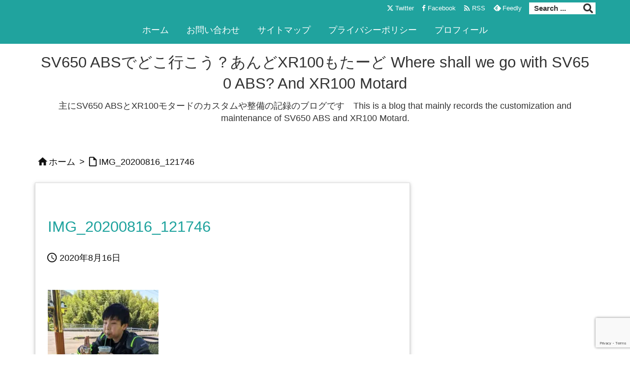

--- FILE ---
content_type: text/html; charset=utf-8
request_url: https://www.google.com/recaptcha/api2/anchor?ar=1&k=6Lf-96kUAAAAAJ_5go0yRMTOqsYo0UUKv884CmsA&co=aHR0cHM6Ly9iaWtlLXJpZGUuc2l0ZTo0NDM.&hl=en&v=PoyoqOPhxBO7pBk68S4YbpHZ&size=invisible&anchor-ms=120000&execute-ms=30000&cb=mzt60xpgxue2
body_size: 48810
content:
<!DOCTYPE HTML><html dir="ltr" lang="en"><head><meta http-equiv="Content-Type" content="text/html; charset=UTF-8">
<meta http-equiv="X-UA-Compatible" content="IE=edge">
<title>reCAPTCHA</title>
<style type="text/css">
/* cyrillic-ext */
@font-face {
  font-family: 'Roboto';
  font-style: normal;
  font-weight: 400;
  font-stretch: 100%;
  src: url(//fonts.gstatic.com/s/roboto/v48/KFO7CnqEu92Fr1ME7kSn66aGLdTylUAMa3GUBHMdazTgWw.woff2) format('woff2');
  unicode-range: U+0460-052F, U+1C80-1C8A, U+20B4, U+2DE0-2DFF, U+A640-A69F, U+FE2E-FE2F;
}
/* cyrillic */
@font-face {
  font-family: 'Roboto';
  font-style: normal;
  font-weight: 400;
  font-stretch: 100%;
  src: url(//fonts.gstatic.com/s/roboto/v48/KFO7CnqEu92Fr1ME7kSn66aGLdTylUAMa3iUBHMdazTgWw.woff2) format('woff2');
  unicode-range: U+0301, U+0400-045F, U+0490-0491, U+04B0-04B1, U+2116;
}
/* greek-ext */
@font-face {
  font-family: 'Roboto';
  font-style: normal;
  font-weight: 400;
  font-stretch: 100%;
  src: url(//fonts.gstatic.com/s/roboto/v48/KFO7CnqEu92Fr1ME7kSn66aGLdTylUAMa3CUBHMdazTgWw.woff2) format('woff2');
  unicode-range: U+1F00-1FFF;
}
/* greek */
@font-face {
  font-family: 'Roboto';
  font-style: normal;
  font-weight: 400;
  font-stretch: 100%;
  src: url(//fonts.gstatic.com/s/roboto/v48/KFO7CnqEu92Fr1ME7kSn66aGLdTylUAMa3-UBHMdazTgWw.woff2) format('woff2');
  unicode-range: U+0370-0377, U+037A-037F, U+0384-038A, U+038C, U+038E-03A1, U+03A3-03FF;
}
/* math */
@font-face {
  font-family: 'Roboto';
  font-style: normal;
  font-weight: 400;
  font-stretch: 100%;
  src: url(//fonts.gstatic.com/s/roboto/v48/KFO7CnqEu92Fr1ME7kSn66aGLdTylUAMawCUBHMdazTgWw.woff2) format('woff2');
  unicode-range: U+0302-0303, U+0305, U+0307-0308, U+0310, U+0312, U+0315, U+031A, U+0326-0327, U+032C, U+032F-0330, U+0332-0333, U+0338, U+033A, U+0346, U+034D, U+0391-03A1, U+03A3-03A9, U+03B1-03C9, U+03D1, U+03D5-03D6, U+03F0-03F1, U+03F4-03F5, U+2016-2017, U+2034-2038, U+203C, U+2040, U+2043, U+2047, U+2050, U+2057, U+205F, U+2070-2071, U+2074-208E, U+2090-209C, U+20D0-20DC, U+20E1, U+20E5-20EF, U+2100-2112, U+2114-2115, U+2117-2121, U+2123-214F, U+2190, U+2192, U+2194-21AE, U+21B0-21E5, U+21F1-21F2, U+21F4-2211, U+2213-2214, U+2216-22FF, U+2308-230B, U+2310, U+2319, U+231C-2321, U+2336-237A, U+237C, U+2395, U+239B-23B7, U+23D0, U+23DC-23E1, U+2474-2475, U+25AF, U+25B3, U+25B7, U+25BD, U+25C1, U+25CA, U+25CC, U+25FB, U+266D-266F, U+27C0-27FF, U+2900-2AFF, U+2B0E-2B11, U+2B30-2B4C, U+2BFE, U+3030, U+FF5B, U+FF5D, U+1D400-1D7FF, U+1EE00-1EEFF;
}
/* symbols */
@font-face {
  font-family: 'Roboto';
  font-style: normal;
  font-weight: 400;
  font-stretch: 100%;
  src: url(//fonts.gstatic.com/s/roboto/v48/KFO7CnqEu92Fr1ME7kSn66aGLdTylUAMaxKUBHMdazTgWw.woff2) format('woff2');
  unicode-range: U+0001-000C, U+000E-001F, U+007F-009F, U+20DD-20E0, U+20E2-20E4, U+2150-218F, U+2190, U+2192, U+2194-2199, U+21AF, U+21E6-21F0, U+21F3, U+2218-2219, U+2299, U+22C4-22C6, U+2300-243F, U+2440-244A, U+2460-24FF, U+25A0-27BF, U+2800-28FF, U+2921-2922, U+2981, U+29BF, U+29EB, U+2B00-2BFF, U+4DC0-4DFF, U+FFF9-FFFB, U+10140-1018E, U+10190-1019C, U+101A0, U+101D0-101FD, U+102E0-102FB, U+10E60-10E7E, U+1D2C0-1D2D3, U+1D2E0-1D37F, U+1F000-1F0FF, U+1F100-1F1AD, U+1F1E6-1F1FF, U+1F30D-1F30F, U+1F315, U+1F31C, U+1F31E, U+1F320-1F32C, U+1F336, U+1F378, U+1F37D, U+1F382, U+1F393-1F39F, U+1F3A7-1F3A8, U+1F3AC-1F3AF, U+1F3C2, U+1F3C4-1F3C6, U+1F3CA-1F3CE, U+1F3D4-1F3E0, U+1F3ED, U+1F3F1-1F3F3, U+1F3F5-1F3F7, U+1F408, U+1F415, U+1F41F, U+1F426, U+1F43F, U+1F441-1F442, U+1F444, U+1F446-1F449, U+1F44C-1F44E, U+1F453, U+1F46A, U+1F47D, U+1F4A3, U+1F4B0, U+1F4B3, U+1F4B9, U+1F4BB, U+1F4BF, U+1F4C8-1F4CB, U+1F4D6, U+1F4DA, U+1F4DF, U+1F4E3-1F4E6, U+1F4EA-1F4ED, U+1F4F7, U+1F4F9-1F4FB, U+1F4FD-1F4FE, U+1F503, U+1F507-1F50B, U+1F50D, U+1F512-1F513, U+1F53E-1F54A, U+1F54F-1F5FA, U+1F610, U+1F650-1F67F, U+1F687, U+1F68D, U+1F691, U+1F694, U+1F698, U+1F6AD, U+1F6B2, U+1F6B9-1F6BA, U+1F6BC, U+1F6C6-1F6CF, U+1F6D3-1F6D7, U+1F6E0-1F6EA, U+1F6F0-1F6F3, U+1F6F7-1F6FC, U+1F700-1F7FF, U+1F800-1F80B, U+1F810-1F847, U+1F850-1F859, U+1F860-1F887, U+1F890-1F8AD, U+1F8B0-1F8BB, U+1F8C0-1F8C1, U+1F900-1F90B, U+1F93B, U+1F946, U+1F984, U+1F996, U+1F9E9, U+1FA00-1FA6F, U+1FA70-1FA7C, U+1FA80-1FA89, U+1FA8F-1FAC6, U+1FACE-1FADC, U+1FADF-1FAE9, U+1FAF0-1FAF8, U+1FB00-1FBFF;
}
/* vietnamese */
@font-face {
  font-family: 'Roboto';
  font-style: normal;
  font-weight: 400;
  font-stretch: 100%;
  src: url(//fonts.gstatic.com/s/roboto/v48/KFO7CnqEu92Fr1ME7kSn66aGLdTylUAMa3OUBHMdazTgWw.woff2) format('woff2');
  unicode-range: U+0102-0103, U+0110-0111, U+0128-0129, U+0168-0169, U+01A0-01A1, U+01AF-01B0, U+0300-0301, U+0303-0304, U+0308-0309, U+0323, U+0329, U+1EA0-1EF9, U+20AB;
}
/* latin-ext */
@font-face {
  font-family: 'Roboto';
  font-style: normal;
  font-weight: 400;
  font-stretch: 100%;
  src: url(//fonts.gstatic.com/s/roboto/v48/KFO7CnqEu92Fr1ME7kSn66aGLdTylUAMa3KUBHMdazTgWw.woff2) format('woff2');
  unicode-range: U+0100-02BA, U+02BD-02C5, U+02C7-02CC, U+02CE-02D7, U+02DD-02FF, U+0304, U+0308, U+0329, U+1D00-1DBF, U+1E00-1E9F, U+1EF2-1EFF, U+2020, U+20A0-20AB, U+20AD-20C0, U+2113, U+2C60-2C7F, U+A720-A7FF;
}
/* latin */
@font-face {
  font-family: 'Roboto';
  font-style: normal;
  font-weight: 400;
  font-stretch: 100%;
  src: url(//fonts.gstatic.com/s/roboto/v48/KFO7CnqEu92Fr1ME7kSn66aGLdTylUAMa3yUBHMdazQ.woff2) format('woff2');
  unicode-range: U+0000-00FF, U+0131, U+0152-0153, U+02BB-02BC, U+02C6, U+02DA, U+02DC, U+0304, U+0308, U+0329, U+2000-206F, U+20AC, U+2122, U+2191, U+2193, U+2212, U+2215, U+FEFF, U+FFFD;
}
/* cyrillic-ext */
@font-face {
  font-family: 'Roboto';
  font-style: normal;
  font-weight: 500;
  font-stretch: 100%;
  src: url(//fonts.gstatic.com/s/roboto/v48/KFO7CnqEu92Fr1ME7kSn66aGLdTylUAMa3GUBHMdazTgWw.woff2) format('woff2');
  unicode-range: U+0460-052F, U+1C80-1C8A, U+20B4, U+2DE0-2DFF, U+A640-A69F, U+FE2E-FE2F;
}
/* cyrillic */
@font-face {
  font-family: 'Roboto';
  font-style: normal;
  font-weight: 500;
  font-stretch: 100%;
  src: url(//fonts.gstatic.com/s/roboto/v48/KFO7CnqEu92Fr1ME7kSn66aGLdTylUAMa3iUBHMdazTgWw.woff2) format('woff2');
  unicode-range: U+0301, U+0400-045F, U+0490-0491, U+04B0-04B1, U+2116;
}
/* greek-ext */
@font-face {
  font-family: 'Roboto';
  font-style: normal;
  font-weight: 500;
  font-stretch: 100%;
  src: url(//fonts.gstatic.com/s/roboto/v48/KFO7CnqEu92Fr1ME7kSn66aGLdTylUAMa3CUBHMdazTgWw.woff2) format('woff2');
  unicode-range: U+1F00-1FFF;
}
/* greek */
@font-face {
  font-family: 'Roboto';
  font-style: normal;
  font-weight: 500;
  font-stretch: 100%;
  src: url(//fonts.gstatic.com/s/roboto/v48/KFO7CnqEu92Fr1ME7kSn66aGLdTylUAMa3-UBHMdazTgWw.woff2) format('woff2');
  unicode-range: U+0370-0377, U+037A-037F, U+0384-038A, U+038C, U+038E-03A1, U+03A3-03FF;
}
/* math */
@font-face {
  font-family: 'Roboto';
  font-style: normal;
  font-weight: 500;
  font-stretch: 100%;
  src: url(//fonts.gstatic.com/s/roboto/v48/KFO7CnqEu92Fr1ME7kSn66aGLdTylUAMawCUBHMdazTgWw.woff2) format('woff2');
  unicode-range: U+0302-0303, U+0305, U+0307-0308, U+0310, U+0312, U+0315, U+031A, U+0326-0327, U+032C, U+032F-0330, U+0332-0333, U+0338, U+033A, U+0346, U+034D, U+0391-03A1, U+03A3-03A9, U+03B1-03C9, U+03D1, U+03D5-03D6, U+03F0-03F1, U+03F4-03F5, U+2016-2017, U+2034-2038, U+203C, U+2040, U+2043, U+2047, U+2050, U+2057, U+205F, U+2070-2071, U+2074-208E, U+2090-209C, U+20D0-20DC, U+20E1, U+20E5-20EF, U+2100-2112, U+2114-2115, U+2117-2121, U+2123-214F, U+2190, U+2192, U+2194-21AE, U+21B0-21E5, U+21F1-21F2, U+21F4-2211, U+2213-2214, U+2216-22FF, U+2308-230B, U+2310, U+2319, U+231C-2321, U+2336-237A, U+237C, U+2395, U+239B-23B7, U+23D0, U+23DC-23E1, U+2474-2475, U+25AF, U+25B3, U+25B7, U+25BD, U+25C1, U+25CA, U+25CC, U+25FB, U+266D-266F, U+27C0-27FF, U+2900-2AFF, U+2B0E-2B11, U+2B30-2B4C, U+2BFE, U+3030, U+FF5B, U+FF5D, U+1D400-1D7FF, U+1EE00-1EEFF;
}
/* symbols */
@font-face {
  font-family: 'Roboto';
  font-style: normal;
  font-weight: 500;
  font-stretch: 100%;
  src: url(//fonts.gstatic.com/s/roboto/v48/KFO7CnqEu92Fr1ME7kSn66aGLdTylUAMaxKUBHMdazTgWw.woff2) format('woff2');
  unicode-range: U+0001-000C, U+000E-001F, U+007F-009F, U+20DD-20E0, U+20E2-20E4, U+2150-218F, U+2190, U+2192, U+2194-2199, U+21AF, U+21E6-21F0, U+21F3, U+2218-2219, U+2299, U+22C4-22C6, U+2300-243F, U+2440-244A, U+2460-24FF, U+25A0-27BF, U+2800-28FF, U+2921-2922, U+2981, U+29BF, U+29EB, U+2B00-2BFF, U+4DC0-4DFF, U+FFF9-FFFB, U+10140-1018E, U+10190-1019C, U+101A0, U+101D0-101FD, U+102E0-102FB, U+10E60-10E7E, U+1D2C0-1D2D3, U+1D2E0-1D37F, U+1F000-1F0FF, U+1F100-1F1AD, U+1F1E6-1F1FF, U+1F30D-1F30F, U+1F315, U+1F31C, U+1F31E, U+1F320-1F32C, U+1F336, U+1F378, U+1F37D, U+1F382, U+1F393-1F39F, U+1F3A7-1F3A8, U+1F3AC-1F3AF, U+1F3C2, U+1F3C4-1F3C6, U+1F3CA-1F3CE, U+1F3D4-1F3E0, U+1F3ED, U+1F3F1-1F3F3, U+1F3F5-1F3F7, U+1F408, U+1F415, U+1F41F, U+1F426, U+1F43F, U+1F441-1F442, U+1F444, U+1F446-1F449, U+1F44C-1F44E, U+1F453, U+1F46A, U+1F47D, U+1F4A3, U+1F4B0, U+1F4B3, U+1F4B9, U+1F4BB, U+1F4BF, U+1F4C8-1F4CB, U+1F4D6, U+1F4DA, U+1F4DF, U+1F4E3-1F4E6, U+1F4EA-1F4ED, U+1F4F7, U+1F4F9-1F4FB, U+1F4FD-1F4FE, U+1F503, U+1F507-1F50B, U+1F50D, U+1F512-1F513, U+1F53E-1F54A, U+1F54F-1F5FA, U+1F610, U+1F650-1F67F, U+1F687, U+1F68D, U+1F691, U+1F694, U+1F698, U+1F6AD, U+1F6B2, U+1F6B9-1F6BA, U+1F6BC, U+1F6C6-1F6CF, U+1F6D3-1F6D7, U+1F6E0-1F6EA, U+1F6F0-1F6F3, U+1F6F7-1F6FC, U+1F700-1F7FF, U+1F800-1F80B, U+1F810-1F847, U+1F850-1F859, U+1F860-1F887, U+1F890-1F8AD, U+1F8B0-1F8BB, U+1F8C0-1F8C1, U+1F900-1F90B, U+1F93B, U+1F946, U+1F984, U+1F996, U+1F9E9, U+1FA00-1FA6F, U+1FA70-1FA7C, U+1FA80-1FA89, U+1FA8F-1FAC6, U+1FACE-1FADC, U+1FADF-1FAE9, U+1FAF0-1FAF8, U+1FB00-1FBFF;
}
/* vietnamese */
@font-face {
  font-family: 'Roboto';
  font-style: normal;
  font-weight: 500;
  font-stretch: 100%;
  src: url(//fonts.gstatic.com/s/roboto/v48/KFO7CnqEu92Fr1ME7kSn66aGLdTylUAMa3OUBHMdazTgWw.woff2) format('woff2');
  unicode-range: U+0102-0103, U+0110-0111, U+0128-0129, U+0168-0169, U+01A0-01A1, U+01AF-01B0, U+0300-0301, U+0303-0304, U+0308-0309, U+0323, U+0329, U+1EA0-1EF9, U+20AB;
}
/* latin-ext */
@font-face {
  font-family: 'Roboto';
  font-style: normal;
  font-weight: 500;
  font-stretch: 100%;
  src: url(//fonts.gstatic.com/s/roboto/v48/KFO7CnqEu92Fr1ME7kSn66aGLdTylUAMa3KUBHMdazTgWw.woff2) format('woff2');
  unicode-range: U+0100-02BA, U+02BD-02C5, U+02C7-02CC, U+02CE-02D7, U+02DD-02FF, U+0304, U+0308, U+0329, U+1D00-1DBF, U+1E00-1E9F, U+1EF2-1EFF, U+2020, U+20A0-20AB, U+20AD-20C0, U+2113, U+2C60-2C7F, U+A720-A7FF;
}
/* latin */
@font-face {
  font-family: 'Roboto';
  font-style: normal;
  font-weight: 500;
  font-stretch: 100%;
  src: url(//fonts.gstatic.com/s/roboto/v48/KFO7CnqEu92Fr1ME7kSn66aGLdTylUAMa3yUBHMdazQ.woff2) format('woff2');
  unicode-range: U+0000-00FF, U+0131, U+0152-0153, U+02BB-02BC, U+02C6, U+02DA, U+02DC, U+0304, U+0308, U+0329, U+2000-206F, U+20AC, U+2122, U+2191, U+2193, U+2212, U+2215, U+FEFF, U+FFFD;
}
/* cyrillic-ext */
@font-face {
  font-family: 'Roboto';
  font-style: normal;
  font-weight: 900;
  font-stretch: 100%;
  src: url(//fonts.gstatic.com/s/roboto/v48/KFO7CnqEu92Fr1ME7kSn66aGLdTylUAMa3GUBHMdazTgWw.woff2) format('woff2');
  unicode-range: U+0460-052F, U+1C80-1C8A, U+20B4, U+2DE0-2DFF, U+A640-A69F, U+FE2E-FE2F;
}
/* cyrillic */
@font-face {
  font-family: 'Roboto';
  font-style: normal;
  font-weight: 900;
  font-stretch: 100%;
  src: url(//fonts.gstatic.com/s/roboto/v48/KFO7CnqEu92Fr1ME7kSn66aGLdTylUAMa3iUBHMdazTgWw.woff2) format('woff2');
  unicode-range: U+0301, U+0400-045F, U+0490-0491, U+04B0-04B1, U+2116;
}
/* greek-ext */
@font-face {
  font-family: 'Roboto';
  font-style: normal;
  font-weight: 900;
  font-stretch: 100%;
  src: url(//fonts.gstatic.com/s/roboto/v48/KFO7CnqEu92Fr1ME7kSn66aGLdTylUAMa3CUBHMdazTgWw.woff2) format('woff2');
  unicode-range: U+1F00-1FFF;
}
/* greek */
@font-face {
  font-family: 'Roboto';
  font-style: normal;
  font-weight: 900;
  font-stretch: 100%;
  src: url(//fonts.gstatic.com/s/roboto/v48/KFO7CnqEu92Fr1ME7kSn66aGLdTylUAMa3-UBHMdazTgWw.woff2) format('woff2');
  unicode-range: U+0370-0377, U+037A-037F, U+0384-038A, U+038C, U+038E-03A1, U+03A3-03FF;
}
/* math */
@font-face {
  font-family: 'Roboto';
  font-style: normal;
  font-weight: 900;
  font-stretch: 100%;
  src: url(//fonts.gstatic.com/s/roboto/v48/KFO7CnqEu92Fr1ME7kSn66aGLdTylUAMawCUBHMdazTgWw.woff2) format('woff2');
  unicode-range: U+0302-0303, U+0305, U+0307-0308, U+0310, U+0312, U+0315, U+031A, U+0326-0327, U+032C, U+032F-0330, U+0332-0333, U+0338, U+033A, U+0346, U+034D, U+0391-03A1, U+03A3-03A9, U+03B1-03C9, U+03D1, U+03D5-03D6, U+03F0-03F1, U+03F4-03F5, U+2016-2017, U+2034-2038, U+203C, U+2040, U+2043, U+2047, U+2050, U+2057, U+205F, U+2070-2071, U+2074-208E, U+2090-209C, U+20D0-20DC, U+20E1, U+20E5-20EF, U+2100-2112, U+2114-2115, U+2117-2121, U+2123-214F, U+2190, U+2192, U+2194-21AE, U+21B0-21E5, U+21F1-21F2, U+21F4-2211, U+2213-2214, U+2216-22FF, U+2308-230B, U+2310, U+2319, U+231C-2321, U+2336-237A, U+237C, U+2395, U+239B-23B7, U+23D0, U+23DC-23E1, U+2474-2475, U+25AF, U+25B3, U+25B7, U+25BD, U+25C1, U+25CA, U+25CC, U+25FB, U+266D-266F, U+27C0-27FF, U+2900-2AFF, U+2B0E-2B11, U+2B30-2B4C, U+2BFE, U+3030, U+FF5B, U+FF5D, U+1D400-1D7FF, U+1EE00-1EEFF;
}
/* symbols */
@font-face {
  font-family: 'Roboto';
  font-style: normal;
  font-weight: 900;
  font-stretch: 100%;
  src: url(//fonts.gstatic.com/s/roboto/v48/KFO7CnqEu92Fr1ME7kSn66aGLdTylUAMaxKUBHMdazTgWw.woff2) format('woff2');
  unicode-range: U+0001-000C, U+000E-001F, U+007F-009F, U+20DD-20E0, U+20E2-20E4, U+2150-218F, U+2190, U+2192, U+2194-2199, U+21AF, U+21E6-21F0, U+21F3, U+2218-2219, U+2299, U+22C4-22C6, U+2300-243F, U+2440-244A, U+2460-24FF, U+25A0-27BF, U+2800-28FF, U+2921-2922, U+2981, U+29BF, U+29EB, U+2B00-2BFF, U+4DC0-4DFF, U+FFF9-FFFB, U+10140-1018E, U+10190-1019C, U+101A0, U+101D0-101FD, U+102E0-102FB, U+10E60-10E7E, U+1D2C0-1D2D3, U+1D2E0-1D37F, U+1F000-1F0FF, U+1F100-1F1AD, U+1F1E6-1F1FF, U+1F30D-1F30F, U+1F315, U+1F31C, U+1F31E, U+1F320-1F32C, U+1F336, U+1F378, U+1F37D, U+1F382, U+1F393-1F39F, U+1F3A7-1F3A8, U+1F3AC-1F3AF, U+1F3C2, U+1F3C4-1F3C6, U+1F3CA-1F3CE, U+1F3D4-1F3E0, U+1F3ED, U+1F3F1-1F3F3, U+1F3F5-1F3F7, U+1F408, U+1F415, U+1F41F, U+1F426, U+1F43F, U+1F441-1F442, U+1F444, U+1F446-1F449, U+1F44C-1F44E, U+1F453, U+1F46A, U+1F47D, U+1F4A3, U+1F4B0, U+1F4B3, U+1F4B9, U+1F4BB, U+1F4BF, U+1F4C8-1F4CB, U+1F4D6, U+1F4DA, U+1F4DF, U+1F4E3-1F4E6, U+1F4EA-1F4ED, U+1F4F7, U+1F4F9-1F4FB, U+1F4FD-1F4FE, U+1F503, U+1F507-1F50B, U+1F50D, U+1F512-1F513, U+1F53E-1F54A, U+1F54F-1F5FA, U+1F610, U+1F650-1F67F, U+1F687, U+1F68D, U+1F691, U+1F694, U+1F698, U+1F6AD, U+1F6B2, U+1F6B9-1F6BA, U+1F6BC, U+1F6C6-1F6CF, U+1F6D3-1F6D7, U+1F6E0-1F6EA, U+1F6F0-1F6F3, U+1F6F7-1F6FC, U+1F700-1F7FF, U+1F800-1F80B, U+1F810-1F847, U+1F850-1F859, U+1F860-1F887, U+1F890-1F8AD, U+1F8B0-1F8BB, U+1F8C0-1F8C1, U+1F900-1F90B, U+1F93B, U+1F946, U+1F984, U+1F996, U+1F9E9, U+1FA00-1FA6F, U+1FA70-1FA7C, U+1FA80-1FA89, U+1FA8F-1FAC6, U+1FACE-1FADC, U+1FADF-1FAE9, U+1FAF0-1FAF8, U+1FB00-1FBFF;
}
/* vietnamese */
@font-face {
  font-family: 'Roboto';
  font-style: normal;
  font-weight: 900;
  font-stretch: 100%;
  src: url(//fonts.gstatic.com/s/roboto/v48/KFO7CnqEu92Fr1ME7kSn66aGLdTylUAMa3OUBHMdazTgWw.woff2) format('woff2');
  unicode-range: U+0102-0103, U+0110-0111, U+0128-0129, U+0168-0169, U+01A0-01A1, U+01AF-01B0, U+0300-0301, U+0303-0304, U+0308-0309, U+0323, U+0329, U+1EA0-1EF9, U+20AB;
}
/* latin-ext */
@font-face {
  font-family: 'Roboto';
  font-style: normal;
  font-weight: 900;
  font-stretch: 100%;
  src: url(//fonts.gstatic.com/s/roboto/v48/KFO7CnqEu92Fr1ME7kSn66aGLdTylUAMa3KUBHMdazTgWw.woff2) format('woff2');
  unicode-range: U+0100-02BA, U+02BD-02C5, U+02C7-02CC, U+02CE-02D7, U+02DD-02FF, U+0304, U+0308, U+0329, U+1D00-1DBF, U+1E00-1E9F, U+1EF2-1EFF, U+2020, U+20A0-20AB, U+20AD-20C0, U+2113, U+2C60-2C7F, U+A720-A7FF;
}
/* latin */
@font-face {
  font-family: 'Roboto';
  font-style: normal;
  font-weight: 900;
  font-stretch: 100%;
  src: url(//fonts.gstatic.com/s/roboto/v48/KFO7CnqEu92Fr1ME7kSn66aGLdTylUAMa3yUBHMdazQ.woff2) format('woff2');
  unicode-range: U+0000-00FF, U+0131, U+0152-0153, U+02BB-02BC, U+02C6, U+02DA, U+02DC, U+0304, U+0308, U+0329, U+2000-206F, U+20AC, U+2122, U+2191, U+2193, U+2212, U+2215, U+FEFF, U+FFFD;
}

</style>
<link rel="stylesheet" type="text/css" href="https://www.gstatic.com/recaptcha/releases/PoyoqOPhxBO7pBk68S4YbpHZ/styles__ltr.css">
<script nonce="QfZujSDujNGrI4qE-FhGJg" type="text/javascript">window['__recaptcha_api'] = 'https://www.google.com/recaptcha/api2/';</script>
<script type="text/javascript" src="https://www.gstatic.com/recaptcha/releases/PoyoqOPhxBO7pBk68S4YbpHZ/recaptcha__en.js" nonce="QfZujSDujNGrI4qE-FhGJg">
      
    </script></head>
<body><div id="rc-anchor-alert" class="rc-anchor-alert"></div>
<input type="hidden" id="recaptcha-token" value="[base64]">
<script type="text/javascript" nonce="QfZujSDujNGrI4qE-FhGJg">
      recaptcha.anchor.Main.init("[\x22ainput\x22,[\x22bgdata\x22,\x22\x22,\[base64]/[base64]/[base64]/[base64]/[base64]/UltsKytdPUU6KEU8MjA0OD9SW2wrK109RT4+NnwxOTI6KChFJjY0NTEyKT09NTUyOTYmJk0rMTxjLmxlbmd0aCYmKGMuY2hhckNvZGVBdChNKzEpJjY0NTEyKT09NTYzMjA/[base64]/[base64]/[base64]/[base64]/[base64]/[base64]/[base64]\x22,\[base64]\x22,\x22bVtVw74Rwow6wr7DjsKow7fDlWlgw7EKw67DvB07RcOvwpx/Z8KPIkbCmyDDsEocUMKfTUfCsRJkEcKNOsKNw7rCgQTDqEwHwqEEwqZ7w7Nkw6LDtsO1w6/[base64]/Ct2kBAsKaZ8KvRijCsH0JJsKVwqzDrMOrHiAsPU3CjUXCvnbCi2QkO8OGVsOlV07CgmTDqRzDnWHDmMOldcOCwqLCssOHwrV4ATzDj8OSNMOPwpHCs8KPOMK/RRhteEDDlcOZD8O/DlYyw7xxw4vDtToTw7HDlsK+wr4Uw5ogbX4pDg5gwpphwprCv2U7f8Kjw6rCrRUjPArDpTxPAMKtR8OJfzfDm8OGwpApEcKVLgl3w7Ezw53DjcOKBRzDgVfDjcKCG3gAw4DCpcKfw5vCm8OawqXCv3Qswq/CiyXCgcOXFERzXSk0wrbCicOkw7jChcKCw4ELWx5zbUUWwpPCtVvDtlrCgsO+w4vDlsKnZWjDklfCmMOUw4rDu8KewoEqMy/ClhouMCDCv8OXCHvCk1vCkcOBwr3Cm1kjeRNCw77DoUjCoghHA0Vmw5TDvBd/[base64]/CgMOmcwgoZcOUdxE8w7d+w4RuWTYNX8O8UxNUcsKTNy3DgG7Cg8KRw6R3w73CpcKFw4PCmsKNQm4jwqdsd8KnDC3DhsKLwrJKYwtuwofCpjPDiAIUIcOkwplPwq1xUMK/TMOFwovDh0cUZzlebkbDh1DClWbCgcONwrrDk8KKFcKXK01EwqLDhjomPMKsw7bChnUQNUvCnCRswq1PMsKrChHDtcOoA8KYeSV0ZDcGMsObGTPCncO9w7k/[base64]/[base64]/DgsONwqbDh1JHBDkCwq4cJSjCgsKzw6ANw6UcwoMywoXDpcK5Ag0jw71Lw5fCqGTDjMOaMMOqPMOLwqzDg8KYT3Y/[base64]/w4PCvh1Xw4DChMKswrczwpfCl8KHVRXCmMOOGntmw7zDisKBw6oFw4gJwojDlyhDwq/DpgBQw4LCtcOjK8K/wqsPYMKSwpxyw5wdw7TDvsOyw61sCsOYw4nCtcKBw6dYwr3CgMOIw4TDulfCnBEcPSLDqX5OYzZUCcOQX8Opw5IlwrFXw7TDsS0kw4kawrTDhCDCnsK+wpPDn8OUJsOsw419wqxPEUZLDsOXw7Iyw7LCv8OZwojCgF7DoMOZOx4+YMKwBDpLcCA2cx/DmAQ/w5DCv1MmG8KgHcOxw4PCu27CkEcQwrIYbcOAGCpdwpBwMUnDvMKRw6JRwpRHS1LDnWIoWsKtw7VOKcO1HlbCusKOwpHDig/DucO6wrV5w5VOA8OCRcKcw67DtcKbWTDCqcO+w7TCpMOdGzfCrXnDmSVzwq8XwpbCqsOGa1XDqDvCn8O7CQDCosOrwqZyAsOGw5wOw68LPBQJaMK8AEzCh8OSwrx/w4bCoMKlw7IGLhfDtXvCkS53w7U/wqY2JCQOw7toVRvDsyhdw4XDrMKddhZ+wrNIw6IAwqHDnyjCrTnCjcOrw5PDlsKKOid8R8KJwrnDvRDDsw8yB8OaRsO2w7ILHsOVwpLCkcKlw6XDu8OuHlJzaQDDqAPCssOLw7/DlQsOw5vClcODBG3Ch8KVXMOtPcO4wo3DrAXCmQxIbHTCiGk/wpHChQ5XeMKrSMKbU3bDg2fCs2MIZMO6BsOuwr3DgmELw7DCtcKhw7tTBwfCl2wwQDfDhi5nworDhGjDnWLCtjN8wr4GwpbCvVloNmIwV8KBYTMpdcOewqYhwoE8w4cXwpQlbjTDjEB+A8KbL8KXw4nCk8KVwp/Cm2VhCcOsw6d1XsO3ORseA2hlwqIgwrgjwoHDlMKeYsOBw4rDnsOyHxYWOE/[base64]/[base64]/CcKEw4DDk8Kew4/CrkEqwrXChcO/dcOlwocXPivCtMOObAs7w7zDt1fDlSRNwqNLB09laE/Dm3/Cq8KdABfDssK4wpoSR8O9wq7DlcOSw7fCrMKUw6zCg0zCmX/Dt8K7aVPDssKYYhnDtMOHwrvCnGDDhsKEIyLCs8OLO8KZwojClVXDiwRfw6oAKEDDhsOFHcKCVMO/R8OaYcKmwoMLZXPCgT/DqcKLMcK/w6/DtCzCkFogw6HDjcOJwpnCtsK6MyLCn8K6w78LXQDCocKhe1lMVyzDgMKrRkgyeMK/[base64]/[base64]/DjXDClMOWw74Fw6A1IS8two5HDFV/w7sewroUw64/[base64]/Dq8KjS0HDiMO6LMOOw5LDpsKlIcKKEsKJO3PCnMOLHBBZw7IFY8KJMMOTwpnDljU5Hn7DqQsJw6F2wpEHV08bNsKbX8KqwoUZw64Iw7tbf8Kvwo5lw5FCWcKRLcKzwqovw7TCkMK2PhZmQzHCkMO3wq/DkMOkw6bDu8KcwrRHDXXDgsOKWMOJw6PCljdSOMKNw5VUZ0vCksOnwqXDoA7DusKIES7DkRDCh3VrecOKOF/[base64]/ZzDCocOgw7fDt8Ksw5XCi8OmLMK4T8OQw4bClV3DicKXw5lzwozCvlVrw7rDq8K6EBgBwr3Cpy3Drl/CmMOiw77CrmMVwqppwrvCgcKKCMKadsOTQ31GeAMXbsKBwq8fw60gd04pbsOEBlc1CUXDiBJ7aMOIKykgAsKzDnXChlPCl34+w61qw5rCksOBw7B/wr/DsR8ULQdrworCkcOIw4DCnmXDsifDrcOOwqh8w6XClBkVwqXCoyTDisKkw5/DihgMwoN1w5xfw6HCjUfDjTXDmgDDu8KhEznDkcKYwpLDt1kJwpILEcKrwrR/BsKNfMO9w7rCmsOKCQnDsMKDw7V1w7ckw7jCkitiZXbCqsO5w63CgEpgd8Ofw5DCm8KHNmzDjsOlw7sLD8OUw5QhDMKbw68qNsKLXzDCuMKSAMKaY1bDhjhuwqk2HnLCvcKZw5LDvsO2wqXDg8OTTHQgwpzDqcK/wrclalnChcK0QgnCmsOobUDChMOsw7AoSsO7Q8Kywq0aQXXDqMKzw5DDuDHCp8Khw5TCpVXDicKQwoZwclloXVsowqHDvsOyZC7DiT4cUsO3w6pnw78LwqdcBDbCnsOUHwDCi8KPL8Oew4XDvShpw4nCiVFewpNNwr/DgC3DgMOgwod0M8KIwp3DmcOMw4bDpsKjwrwCOyHDpn9mX8Otw6vCscKqw4LDoMK8w5rCscKIFcOaTmHCosOawoFAO0Qre8O/[base64]/[base64]/CiyAGWVtIQ8OUG8KncnHCgMO+WEpjw4vCkcKVwq/CkEXDnmrCmMOFwo7CoMOfw6dgwonDncOywoXCrQlKHsKVwrTDncO4w4BuQMOcw57Cl8O8woklEsONQDvCj38Rwr/CtcOxPF3DuQ1Sw6VXWBpCM0TCrMODTg8Jw4sswrMcdCJ9P1M4w6DDgsKfwqNfwoo8IEkLesKuACxyL8KDwp/CiMOjaMO6ZsO4w7bCo8K0OsOjM8K9w6U5wp8Swq/CrsKhw4YFwrBjwoPDgsKZHcOcd8KPfWvDksKtw4pyDATCqcOdB0XDoTbDs2fCmXwDXxLCsk7DpVBdKGouUcOeRMO4w4h6H1rCvCEdKsOhLXxKwo0hw4TDjMO+IsKwwrrChsKBw51cwrsYAcK7dEPDr8OmFsKkw5zDqj/CsMOWwowWL8O3KhTCjcOSIWFlNsOsw6XCtDvDg8OdKm0OwpfCoEbCrcOMwr7Di8OlfkzDo8KowqbCilnCkXAtw6LDucO5wowQw5NFworCgcKTwrvCt3/DusKKwqHDs3B+wrpJw64pw6PDjsKuHcKZwoo3f8OKDsKrDyHCmsK/w7cowqbDmmDCnSwaBRrCrkZWwoTDsBwoNjLCnzXCisKTRsKVwog5bAHCh8KQNG17w4/CnMO3w7zCkMK/e8OiwrFfNUnClcOobi00w4LDmXPCj8KXwq/Cv1jDrDLClcKJUxBqJcK2wrEZDBHCvsK8wrxxR1zCvMKjMcKrGw4pNcOvcTkJE8KgacOaGFAda8KDw6LDqMKULcKnby0Gw7nDhCEUw5nCiTTDlsKew5AvVV3Cp8KNd8KPCMOTZcKRGXR+w5Mzw67CriTDg8OnIXfCqcOwwr/[base64]/[base64]/ClcKkw53CpF7CjC5zWcO9w4nCkwQwLzJxw7/DqMKPwqYrwpYEwp3CpmMFw6vDocKrw7UyFy3ClMKYIk8tTlXDjcKkw6YQw4BcEcKAdWfCmXE4QcKLwqDDkA1ZB1wGw4bCuRVewqExwp3Ck0rDkkQhF8K+V37CrMKgwqstTg/DpRHCgxtmwpnDgcK4WcOHwpF5w4nCiMKKFWxqP8Omw7PDsMKFXMOIdCDDmFowPsKrw6nCqxdGw54iwoUAcQnDr8KFWivDjnVQUcOZw6YuZhfCtXrDoMKbw57DhjTCqMKjwplqwojDh1V3KHkYA3hFw7ETw6vCjDTClSTDlxNgw4tTdWpOBkHDucOuHcOaw5slFi1/YQnDvcKgUEBhS0AAYcOzaMK+cB9QX1HCs8KefMO+AUEnPxFecXERw7fDkmxPJ8KSw7PCn3LCkFVcw78Pw7QcB2oHw4DCrAPCjkzDvMKdw4pmw6QzZsOXw5sAwpPCmcK3GnnDlsKsTMKKEcKZw4PDp8OPw6/CpSXCqx0sARXCoQRjPUvCksOSw7Uawp3DtMKFwrDDilUJw7I2awPDmyJ+wp/[base64]/CpcOnwpoIw4jDnsO5w4rCrcKPHsKreXJqYcOAwoUJTVXChMODwoTDrF7CvcOxwpPCrMKzWBMPYR7DuDzClMKIQD/ClxrClBPCrcOuwqkAwqBJw7fCscKvwpjCh8O/c2zDqsKGwo1XHV4wwoQ/[base64]/[base64]/DiRUZw51nBgEPW8K4BcOEw5jCo8OlV1fDssKvYMKMwoIxVcOWw7Egw77DjTUoacKHWCRuScOCwo1Gw7XCrn7CjBYPKnjDncKXw4UKwo7Dm3LDlsKIwph4w5FwABXCsy5AwobCrcKLMsKLw79zw659YcOlV0wqw6zCuyTDvMO/[base64]/[base64]/CgDoLw7wrJsOAw403woF5DMKuB8Ozwo18fXQUAcKCw59/d8OBw5zCisOgUcK1G8Opw4TDqk8rMRdWw4R3DV/DmTnCo0xVwpfDjEV3fcO7w7TCisOsw5hXwoTCg2lwH8KPXcK7wppKw4rDkMO2wozCnsK6w4vCm8K/YmvCvx5WWcKEX35Lc8O4FsKbworDp8OrQifCtm7DnSDChDFGwpFFw7MSPMKMwpjDoXoVEA1mw5lsJnxywq7CpxhMw6Mmw4EqwrN0H8Kee3M1wozDmEnCnsOSwqvCqsOBwr1qLzPCsGo/w67DpsO2wrA3wposwqPDkEbDgWDCrcO0BsKhwps1QglwX8OBTcKcYgp6eDl6U8OICsONecO/w7hCIytxwonCqcOKTcO4O8OhwrTDr8Kzw5TCsULDkWokTcO6QcKnG8O+F8KHDMKLw4AbwpFUwpDCgMOOTB53VMKqw7zChXbDhXtxMsKxGh8yBlDCn1EyNX7DviHDisO1w5HCgXxjwojCq1hSQVFiUsOEwoMswpNZw6BZLUTCr1Z0wqpDYh/CnxfDjhnDrcOgw4PChBxFKcOfwqTDj8O6OFguc11WwoE7N8O+wrrDnG1CwqcmZB8WwqZZw4TCiWIaPSkLw41YU8OaPMKqwrzDm8K/wqByw7PCli7DucOrwos6J8Oswoorw78DMHh9wqItf8KhRS7Dp8K/P8Onb8K2P8OcZsOMSFTCjcOyF8OYw5sFOA0KwpXCh0nDmgDDmsOoPwLDqSUBwopdcsKZwpwzwrdgW8KpPcOHKQw/GS4Ew54Sw6HDlFrDrlYBw7nCusOOaycaZ8OiwpzCoQclw6tCT8Kpw5/ClMKawp/DrlzCjXNdSEkTUcK/DMKneMONesKQwrNIw6NNw6QmcsOcwol/IsOGMk9IQcOjwro4w7DCvSMMVWViwp5rw7PCjAVVw5vDlcOJVQs+L8KoW3vCrwnCs8KnDsOpC2zDj2rCmMK5YsK3wr1nwqzCusOZLnLCocO4T0NqwoVcbzjDv3jChw3CmnHCvGcvw4U/w5QQw6Zww7c8w7jDhsOra8KUDMKQwovCpcK6wot9QsOqEx7CucKtw4/CqsKJwoBJGEXCgV7CrcOcNC0Yw47DhsKVChLCtkvDtRJuw4/CqcOCZw9oYXcywqEnw6zDtz5Yw4RLbcOfwoE8w407w5bCsxBiw7h7wqHDrhVXEMKJN8OdF27CkT9SWMODw6EnwoHCpS8VwrxewqI7VMOpwpJRwpXDksOYwqg8YBfCsHXCjMKscBHCusKgQU/[base64]/[base64]/woRJwoRvw6DDnR9UwpfChW0GwrB/w5xdA33DpcKXwplWw6doAxdsw75Hw47Dn8K7Zh4VA0LDvgPCq8OUw6fClAVTw4lHwoXDoArDjsONw4jCslZRw70uw6w6dMKuwovDswnDsGYvS3N/wp3CmTrDhzPCrwNow7LCqgzCs2Ibw5V8wrXDi0bDo8KwccKow4jDiMOyw6RPHycsw5tRG8KLwqvCvkPCscKnw602wp/DncOpw7fChHpCw5DDkn9ME8O9ag5awq3DocObw4fDrSl1fcOqC8O9w6NhDcOba2Uew5YTV8OYw5Zzw4IRw5PChhgkw7/DscK7w5TCk8OOJU8IK8OWBwnDnEbDtiNkwpHCk8KowpDDpBLDlsKVBx7DosKhwqHCr8OSTBHClkPCs0gYwoPDp8KxI8ONf8Ocw4dBwrjDqcOBwoUKw5TCg8KPwqPCnxbCu2VaQsOXwq0zIH3DlcKJwpTCpcOqw7TCr2/Cg8Onw4jCoiXDrcKNw6/CmsKRwrAtEzkQLcOawpYBwo5YEsOrIxscRcOtKzXDhcKuBcOfw4/[base64]/CnE/[base64]/ClMOXw4dxVBZvw481LUlrWMOKwqZjwqrDqcOFw6deAjvDhUkawotaw7Itw5A/w4w8w6XChcKrw7UiecORFQXDpsKrwqozwp/Cn03Cn8ORw5MXYGATwpbChsKQw6dmVwBUw7fDklzCtsObKcKPwr/[base64]/[base64]/[base64]/[base64]/[base64]/Cs8O0wr8Rf8K5w6bCgcOTw6zDrMKyw4DDohPDncOVw5ZEw7Ilw7I8FMO/f8Kjwol5fsK2w6bCjsK8w6ksQT81fxzDl1vCuQ/DokjCiXMoXsKPYsO+DMKZfwdbw5MeDHnCiQ3Cs8OUKcK1w5zCqXxAwpsWO8ORN8KJwppzfMKMYsK5OQ9YwoIcXXsbVsOYwoHDiQ/CkDFKwq/[base64]/Co8OwEWRpdQc5WgRDw5bCrcOXAAnCsMKdIGrCmARBwpIBw77CisKLw6FUIcOawrwpfgLCjsKTw6taIRXDrVFfw5TCkcOZw4fCuDfDl1TChcK7wq0Cwq4PPh93w4jDrhLCssKdwqRQw6/Cm8KnRcO0wp9Pwr4fw6XDuyzDncOpPVLDtMO8w7TDl8O0b8Kgw4d4wpQBMhYhakh/N2LClkYmw5R9w43DlsO/wpzDtcO1dcKzwrgqZ8O9AcKkw4PDhGIOMQDDsnLChB/Cj8KRw73CncOWwq0kw6A1VyLDsSbCmF3CvxPDkcOLwoZAGsK5w5Boe8Ofa8O1W8OBwoLCp8Kiw6MMw7Bzw6fCmDwpwpIxwrzDuyx4JcOQXMOfw6HDscO7RDQVwoLDqjgcUz1AAS/DncOxdMO4fggWcsOwUMKjwoXDhcKKw4zDh8OqRk7ChcOQWcOsw6fDhMOQW2zDnX0Gw6fDpcKIXzvCt8O6wqbDhlvDncOCR8OqT8OYWcKHw53Cr8OoIsKOwqhsw5ZKC8Oow6BPwp0NfFtswqZhw43Dn8OXwrZ9w5zCo8OXw7pYw5DDoVjDvcOfworDnUcXfMKGw7/DikZew4l9bsKrw5QMB8KMNCp5w60fZMO2TRUHw6NJw7lswq0BUD1aTkbDn8OLGCDCtw4ww43DlMKMw6PDn1vDsUHCrcOiw5kCw6XDuGh2LMOew7Q8w7bCrQ/ClDjCmMO3w7bCoSjCksOBwrfDu2nDhcOBwpLClsKswp/DjUYwcMOqw4QIw5XCo8OGfEXCtcORWljDiwDDuzAuwrHDijTCqXLCtcK6CUbDjMK7w5FkPMK4IRN1FVPDtxUYwqBZLDvCmkLDgMOCw5Uqw5hiw5l8OMOzw6V6LsKFwrg6fjgqwqfDssK8BsKQWwcWw5J1S8Kpw61hETE/woTDisOvw4sBFWfCg8OdCsOewprCvsORw7vDlCTCs8K2ABfDmVPCiDDCnTx3LsKCwprCpxPCknoaYTHDsANqw5bDocOdf1c4w5dnwrQ1wrrDusO6w7cJwplywqzDl8O7KMOyXsOlPMKywqbDvsKYwro7a8OJXmNqw6LCqsKCN1x/CXJcaVc8w4vChEg1KAYERVvDnjXDmijCtXJNwprDoilTw63Cjj/Cv8Kaw7oWKQA8GcKGAk/DpcK+wq4OZyrCjioyw57DrMKZWMOvGQLDmgM0w4gaw4wOKMOmOcO+w7TCkcOHwrkkBgZ8VVzCiDTDhT7DscO0w596VsKfw57CrCo9GCbDjkjDhsOFw7nDhg5Ew4nCosOWZ8KDNUU5w4jCuGAAwrhaTcOAwp3Cg3LCoMKywo5AHsO/w4DClh3DnwHDiMKBGQdmwoJNPmlbX8K/wrMxLi/CkMOXwo8Jw4/[base64]/[base64]/DncKZNMKpWMKEwqd+w7HCvDkyw7RkWFDCv2ocw510LWDCrMKicjx2O1PDk8OFETjCrBfCuhVbXw8PwqbDu2TDhX9Swq3DuxUdwrs5wpczLMOvw5p4LUzCvcKCw61mJAEobsO4w63Dr0AQMzrDsQ/[base64]/[base64]/fgjCtsKBw55dw7LCpsOPZ8OzZMO7wpfCrgBIbnvDqiUWwqYuw5LDjMOLUzVgwrTDg0l3w7/CrMOjEcK3dMKFQwxew77DlBTCkFjCvGR3WcKpw7ZZeSlLwoxTeSPDsSY8T8Klw7bCmx5vw6vCvjfClsOGwrPDphLDs8KwJsKUw7TCuA/DtcOVwpbCt0DClAllwrpiwrMVOE/CncO/w7jDu8OjcMOHEDLCisOrZyMEw4kBXy7Ciw/Cgk8lE8OgSWvDrF/[base64]/DsMKTY23Dq8OVw61mElwmw5ZJw6zCmsObEcOtwo/CusKhw4IjwrZrwo0Wwo7DrcOyUsOCSnfCl8KKZlogd1bCniQtQz/CtsKoDMOzw78Vw6tKw4Isw7DCq8KMwoBJw7HCocK/[base64]/wr0pV8KrS8K0K8KUW8OvGS7DsB5lw7JawrjDoHxjwqvClcKIwqXCphUlD8Ozw5kbEU8Lw6s4w7hKCsOaYsKUw4/CrQEZR8K2M0zCsAstwrB+bWfCm8KUwpAvwqnCnsOKIEkKw7VvawgowoJUMMKZwqpEesOSwqvCg2hAwqDDg8OUw5w+fxZDOcKdWTM6wrpuNcKow5DCvcKNwpEbwqvDnE9lwpRTwqthbAsAZMOzE2HDoC/[base64]/CtwVJLzXCpcO5w6NadcKPw4rDm8KBw5DDgQgXwqJKWDUJaVgow4Zawrlsw6hYBMOvP8O7w6fDr2hxP8KNw6/[base64]/[base64]/w6sdw6wKMnkgw7JZwpPCiMK2dcK7w4MQw7XDncO6w5LDtX95Q8KqwqzComHDg8OGwoQIw557w4nCo8OFw5HDjjAgwrQ8wqtbwp3Dv0HDuSUZTT9cSsKBw6cwUcO7w5fDkn/Dt8O5w7JSUsOHVnfDpcKJACYrYwAowr1fwptYXWfDrcO1SnvDusKZcWkmwpBODMONw6rCkHjChkzCtA7DrcKdwqfCqMOrVsODRWLDrihHw6hKZsOfw7sww6AjUcOHGzLDnMKTeMKbw7zCucKTe2dFVMKdwqrCnXQpwqHDlGTCj8O0YcOXPhbCmSvCoDLDs8OSAm/CtRUXwrcgMkRveMOSw4djXsK8wqTCtTDDl3vCqsO2w6bDoClbw63DjTogOcO/wrrDhQnCowYsw77CgQNwwpLCscK+OcO/MsKrw5rCvnZSXxHDi0V1wrtvfiPCniYRwq7CgMKTYWATwp9EwrEnwpQaw6tvF8OQRsKVwrZ6wqI/SmjDnyABKcO4wqDCsDYPwpAuwqPCj8ObH8KaOcOMKHpQwrJnwobCrsO8XsK+eWBbEMOePhrDnkzDq0fDjcKqYsO0w643IMO6w7rCg2Euwp/ChsO6WMKgwrPCnSXDtF5Vwo5jw58zwp81wrYSw51cUsK4YsKEw6LDrcOFecKrHxnDohUTfsKpwq/DlsORw6dsR8OiDsOZwrTDhMOIaU99wpbCkn/DssO0DsOPwoHCiTrCsCt1ScOvMXtWN8OIw6QUw6IGwrTDrsOga3Ykw6PCggjCu8KlXj0nw73Cqz/Cj8ObwqPDu0fDmx4WJHTDqRkaDcK3wrnCrRPDqsOqBAPCkR1ReHtfScK4Q1zCvsOdwr5Lwp1iw4xRA8KCwpnDjsOtwoLDllPCnUkVIMKhHcOBNiLCg8OJNXt0UMOgAFNBQW3DrcO1w6jDh0/DvMKzwrcEw74QwpQwwqgYE0/DgMO/[base64]/CjwrDjsKLw5YFRT17wqtVw7Fow6XDoxfCt8Odw4YwwqgFw7zDm0JfJy7DuRjCpS5VHQUAfcKDwoxOE8O+wpbCksK5FsOXwqnCpcOWCht3ATPDh8Odw5IQezbDjlw+CHsBXMO+Ij/Cq8KCw4QFehVuQSjCscKNIMKHAsKNwrDDj8OQDVLCn0jDpxoJw4PDscOGOUXCoDUKSXzDnmwNw5E+HMO3H2TCrAPDgcONdk4oO2LCuD5Uw44/cn0+wrdaw64hKVvCvsOewq/Cv0cEScKWOsKdYsOtTEwyNMKrdMKgw6Asw5zChSJTEDvDlD4kDsKFOHddA1MDG0UtPTjCgRPDljfDnCk9wpgvwrVXVsKrF3EoK8Kww5PDlcOSw4vCgFJdw5wgb8KzUcODSGLCpFduw7JRJnPDtxzCvsORw7/CiApBTjrCgjFCZ8OKwrdYKz95V2ZFRkhhC1rCuF/CicKqORPDjz3DgR3CnhvDuAjCnAzCrzLDvcOhC8KER1vDt8OFcBEMGUcCeyXCgDIaYTZ4b8Kpw5bDp8OwRsOPW8OPKMKQVBUMWHlNwpfCgsOQIB9iw6jDrAbCu8Okw6XCq1jCplEzw6prwox6EcKfwpDDlXYKw5fCg2LCpsKxdcO3wqsCS8Kvagw+L8KswrU/wpfCnB/ChcOXw5XDlcOEwqIFw4PDg17DtMKUJsO2w5HCjcOUwqnCnWPCuUZkc1TCrAYow7E1w6zChTXDnMKdw6XDumsvaMKfw5LDssKkG8KmwqQ8w5HDqcOvw4/DkMOWwofDu8OcODETQXgnw5RtbMOCDsKTRyADRiN4wofDgMKUwptywq/Csh9Qwp5cwoHCmCjDjC0/[base64]/CimLCocKVMMOywoNtAW/Dkg/DgkgabcONw6hpUsKMNAzDgGXDsRpUw6tPITDClMKhwq0Hwq7DikXDtFFxK15nNcOqaCkEw6p9b8OYw5I+wqBXVxM+w4MKwpjDpsOsKMOjw4bCkwfDrlsIalHCsMKuBxNlw6/CrB/[base64]/Dj8OrYMOaBTLCu8Kqw7LDsCQBwp44LQ4Fw4s1ecK9MMOuw5tzPSJIwoZKG1nCukFIN8OeTT4UasO7w6LDvAcPQMK+WsKbYsK6Kh/Dg1bDgsKewqDCpsKowonDl8OlTMKNwooaS8Ojw54DwrzDjQcIwo10w5TDtCzDoAd+AsKOKMOAVWNPwowcesKoC8OneypUBlTDrz/ClUHCgSnCoMOHNMO4w47DgRFDw5cAf8KJCCrCmMOPw5pWU3p0w5o7w5xAYsOawqoTIE3DsyMewqxpwq43clpqw6zDj8OGBCzCvRrDucKVccK1SMK4Mg04LcKDwpHCl8KRwrlQFcK2w4dHIjc9THjDsMK1wpE4wpwfLMOtw6E1BRp/LEPCug59wqDDg8ODw6PCizpZw7okMzPCj8KZDWFYwo3DvMKOUS5sMELDt8KbwoNsw5PCqcOkBmhGwr1cQ8KwCsK2SlnDjAgzwqsBwqnDisOjCsOIVEQ3wqzCkTpowqDDvMKnwovCmjh2ezPCtMOzw6o/OF5wE8K3UClrw45SwpIHWA7CuMOTKcKkwr5jw6wHwr9/w6l7wrQHw5XCs0vCsDkiOMOkCxhyRcOdKsO8LS7Ci3Qtd3VHERc7BcKSw49ow7cqwp/[base64]/NcKVfMOuw7vCgcKND8K8MiDCvQkMw50Cw5nCvcOFZsOtFsOmZcOkL00uYyHCjxbCvcOKDx9Qw4kQwoTDg2dEaCnDrwcrSMOdAsKmw7LDrMOyw47CogbCgCnDjV1/wprCmxPChcOawrvDsD3Du8Klwr1Qw5RLw4Mlw7toCiTCshHDjXkgw5fCpCFaDsKfwpAWwqtNKcKtw7PClMO5AMKywofDuA/DiiHCnDTDgcKmKyR9wopwSWUHwr/[base64]/CujdNw6zDoh/CpsKyw7bCrXJ8OGY2wojDnnDCp8O1wrREw79NwqXCgMKhwrUafD7CtMKowop+wrpqwpnCssKHw7TDoW9MbQNzw7wGI1Q5Hg/DvcKxwqlUSXIMX2kgwr/[base64]/T8OqFwvCssKew5trwobCpyXCjnzDhcK7wqUaJk4ncwTChsOgworCiwnCjMKHSsKmMxMESsOVwpV9JMOZwpBbScO9woIcCcOlEcKpw4BUeMOKWsO6wpHDmmgpw65bDEHDtBDCk8OcwqnCkVgZDm/Dp8OBwoEmw6vCl8OWw6/DhnrCsRVvPmwKOsOqwqded8OHw7HCqMKIQcKuEsKowoAIwq3DrWTCisKHdlE/[base64]/J8OhwrbDkjxww4/Cj8ONCcKRw41cEcOhextVXmcUw7lZwoJyZ8OHJUDCqAlUDcK4wpTDvcKdwr86BTzChMOpQVMQDMO5wpfCmMKRw6jDuMOewqPDm8OXw5vCi3BsMsK/w4gJJn8twrvClwjDuMO8w5bCuMOHW8ORw6bCnMKAwp7CiV81w54wccOZw7R+wrxcwoXDl8OZFxbChFjCnXdmw4U6OcO3wrnDmsKmRcO/[base64]/Dr8KvwpfCucOBLVQjF2VBwrE3f8OQwoZoPMKOwofCtMOnw6bDjsK2w5pUw6nDlcOQw6FjwpdWwovDiSxXS8KsSW0ww7jDs8OJwrBAw7law7jCvWQPTcKoFcOdNB0FA2hsCXM5fTLCrwXDjifCoMKIwok8wp/[base64]/[base64]/wotBw4UqFsK4XXErwrF8w5ZbFsKsw7PCkm5bZsKtXA5ow4TDn8O+w4dCw605w6YbwrzDhcO4SsOiNMORwrN6wo3CiX3CkcO1CmN/[base64]/wrENEVTDvBUUw7nCm8KIw782Q8K4PE3Dox/DuMKkwpw7csOVw6RzW8OgwovCo8Kjw7vDosKdwrhOw4YGesOWwrUhwrPCkh5kO8OWwr/CmXslwpLCi8KCRQEAw5knwrbDoMOww4gaB8Kww6kEwo7DjMKNAcKeKMKsw4hXDkXClsOIw5o7KxHDojbCqSs6wpnCpFQww5LClsKyEsOeUDo8woXDq8KLMBTDp8KKZTjDlBTCsm/CtT8bAcOKQMKDGcOow5l4wqozwobDsMK9wpfCkwzClMOXw6kfw7fDln/DmA9XDx9/OADClMOewok4IsKiwp51w75UwrEZLsOkw5/CjMOuMzR5CMKTwrFfwoLDkD8ZOMK2TG3DhMKkMMK8IcOww6xjw7ZQZMO/NcKYOcOrw4nClcKNw5HCgcK3eh3ClcKzw4cCw4TCkk5RwpUvwoXCvBVdwrbCv3whwoTDksKSLVV+FsKyw6M/HnvDln3CjcKqwq47wpvCmFjDv8KQw5lXJwoRwoQvw73DmMOqTMK8w5fDocO4wqpnw7rDncOCw6oNF8Knw6dWw6vChF4CORxFw7TDgmAPw4jCocKBMcOhwrRMLsOuUsO/w48UwrjDk8K/wrXDqQPCllnDkxbCgRfCucKfCm3CqsOOwoZNQ1vCmznCqTvCkC/DjTVYwr3CtMKdNFUTwoEmwovDkMONwpZnU8KiVcOaw70WwodIacK5w6LCssO/w55BXcOZajzCgRvCicKwSlTCtBJLEsOUwoVfw63CisKSIS7CpzkGOcKJMsKZLS4Uw4UAMsO6KMOMecO3wqB4wqZpdsKJw4scPzFPwooxbMOwwpxEw44ww6HDuhk5XsOSwo8fwpEXwr7Cp8OfwrTCtMOMfMKHeBMQw4dDRcKlw7/[base64]/Ci8ObbSLCjhXDlUgOD8K0w7LCnsOJw7EQw6lKw40tV8OyCsOFUcKwwoh3csKFwoE5CSvCo8OlQsOEwqPCssOSEsKzfzrCoAIXw51AamLCtzA6ecKxwq3DrT7DoTFhcsOSHErDj3fCiMOGQ8OGwoTDoAslT8OhFsKdwoI/w4TDsS3DvUY/[base64]/ClhvDgjF4w6gEasOZQ8OkwoBJF8OdCToKwoTChMK1LMO6wrnDvGhbG8OVw5HChcO+bh7DnsO0QsO8w4XDnMK6BMOKVsO6wqrDmXUdw6YawrXDrE93VMK4RQ03w4HCpHfCtsO5WsOWQsODwo/[base64]/CmcOzVMKDw5/CmUbCuX0DbBUIcHjDhcKHwojCkkAoY8O+L8O1w67DrMOxNsO3w6wlesOBwqoewrp7wrnCvsKJAcKxw4bDgcKPW8OOw5nDjMKrw5LDrBbCqAxKw7kXIMK/wobCtsK3TsKGwprDncKtLzAUw4HDlMKOEMKlXcOXwoINccO2OsKDw5ldaMOGWTICwrzCocOtMRxwIMK8wozDujZQejPCh8OlOMOPQ1IxWGjCksKEJjoETl0zFsKbVUTDjsOMecKcdsO/[base64]/CpMKnwoXCqWBUwqXCm13DsMOseMKAw6bCjMKzJBzDsUTDucKdAMKqw77Cl2Rkw57CmMO5w7tsW8KJGmTCv8K6dG56w47CjwNFR8OIwr99YcKvw4h7wpkPw7gqwrElV8Kmw6vCnsKJwoXDnMKrNxnDoHvDm0nCtD10woPCoAE1YcK0w7tlXsKkHH8kAzwQDcO/[base64]/[base64]/JybDkV7CtMOHw5sBRsKdbRpkWMKkw63Cnz/[base64]/Dv8KmwphIWyLDqsOkw4vDoD3Dky7CkwQYBcKjacOywojDpcKVwp7DqHTDhcKCRMKnFR/[base64]/DnzDCoF9dw73DocKKCDzDmE3CrcOkM2PDiWnDrcOsMMOxG8Kxw4/DvcKVwpQtw7HDs8OSdRTCjjDCnDrCpUN+w4PDt08QEm0HH8OUSsK2w4PDmcKpHcObwoohKsOpwp3DhcKJw5bDv8KfwprCqxzCvxfCtWlcBk7DkmrDgFfDv8OwLsKrX3UhMS/Ct8OWMWjDu8Ocw7vDjsOZBiVxwpPDiQrCvcKiw6o8w4EvCMKOGcKbbsKuJAjDlETDuMOSAEZ9w49TwqdSwrnDhFYfQlEwEcOXw41NQg3Dn8KcfMKeEsKIw5xjw73DsAvCrhjCkSnDsMKvPMKiC284Kzp9JsOCLMOtQsOOH1lCw6rCqFDCusOeesKGw4rCoMOHwro/[base64]/DigkewqDCiWDDvAbCj8Kaw7s+wrAfPUNAJMKUw5HDmRACwq/CuzIEwprClk5Dw70kw4Rsw5k4w6HDuMOdOcO0w40AZ29pwpPDjGfCqsKATnRHwqbCtwwlP8KPPT0mA0liIMOUw6HDqsKyLMObwp3DnxjCmF/ChhBww6LClwrCnjvDo8O7I30PwqfCuBzDmynDq8K1T3ZsWMKQw7xKcDrDmMOzw53Cu8KwLMOzwpoSORsIfTPDogzCpMO5VcK/dnnCrkJdb8ODwrhtw65bwobCssO2wrDCmMKHXsOBaDjCpMOdwqnCtAR/[base64]/[base64]/[base64]/[base64]\\u003d\x22],null,[\x22conf\x22,null,\x226Lf-96kUAAAAAJ_5go0yRMTOqsYo0UUKv884CmsA\x22,0,null,null,null,1,[21,125,63,73,95,87,41,43,42,83,102,105,109,121],[1017145,246],0,null,null,null,null,0,null,0,null,700,1,null,0,\[base64]/76lBhnEnQkZnOKMAhnM8xEZ\x22,0,1,null,null,1,null,0,0,null,null,null,0],\x22https://bike-ride.site:443\x22,null,[3,1,1],null,null,null,1,3600,[\x22https://www.google.com/intl/en/policies/privacy/\x22,\x22https://www.google.com/intl/en/policies/terms/\x22],\x22DemVA2q/LUuqJOjDNesIMNk8wX9k+VVVOB3pJeURSFo\\u003d\x22,1,0,null,1,1769075983693,0,0,[21,53,171,12,246],null,[29],\x22RC-jsf_mrFNmuxbaw\x22,null,null,null,null,null,\x220dAFcWeA6LLusZQMbOJzMVo33dAPdogW_tDkj63ynmxhWUsWbVYFVAuDh8pN0rw6rU_N6BJWXV-uRQRJQB0nVG_0UwDfyLh8HnPg\x22,1769158783697]");
    </script></body></html>

--- FILE ---
content_type: text/html; charset=utf-8
request_url: https://www.google.com/recaptcha/api2/anchor?ar=1&k=6Lf-96kUAAAAAJ_5go0yRMTOqsYo0UUKv884CmsA&co=aHR0cHM6Ly9iaWtlLXJpZGUuc2l0ZTo0NDM.&hl=en&v=PoyoqOPhxBO7pBk68S4YbpHZ&size=invisible&anchor-ms=120000&execute-ms=30000&cb=apr8xfb7bfpv
body_size: 48490
content:
<!DOCTYPE HTML><html dir="ltr" lang="en"><head><meta http-equiv="Content-Type" content="text/html; charset=UTF-8">
<meta http-equiv="X-UA-Compatible" content="IE=edge">
<title>reCAPTCHA</title>
<style type="text/css">
/* cyrillic-ext */
@font-face {
  font-family: 'Roboto';
  font-style: normal;
  font-weight: 400;
  font-stretch: 100%;
  src: url(//fonts.gstatic.com/s/roboto/v48/KFO7CnqEu92Fr1ME7kSn66aGLdTylUAMa3GUBHMdazTgWw.woff2) format('woff2');
  unicode-range: U+0460-052F, U+1C80-1C8A, U+20B4, U+2DE0-2DFF, U+A640-A69F, U+FE2E-FE2F;
}
/* cyrillic */
@font-face {
  font-family: 'Roboto';
  font-style: normal;
  font-weight: 400;
  font-stretch: 100%;
  src: url(//fonts.gstatic.com/s/roboto/v48/KFO7CnqEu92Fr1ME7kSn66aGLdTylUAMa3iUBHMdazTgWw.woff2) format('woff2');
  unicode-range: U+0301, U+0400-045F, U+0490-0491, U+04B0-04B1, U+2116;
}
/* greek-ext */
@font-face {
  font-family: 'Roboto';
  font-style: normal;
  font-weight: 400;
  font-stretch: 100%;
  src: url(//fonts.gstatic.com/s/roboto/v48/KFO7CnqEu92Fr1ME7kSn66aGLdTylUAMa3CUBHMdazTgWw.woff2) format('woff2');
  unicode-range: U+1F00-1FFF;
}
/* greek */
@font-face {
  font-family: 'Roboto';
  font-style: normal;
  font-weight: 400;
  font-stretch: 100%;
  src: url(//fonts.gstatic.com/s/roboto/v48/KFO7CnqEu92Fr1ME7kSn66aGLdTylUAMa3-UBHMdazTgWw.woff2) format('woff2');
  unicode-range: U+0370-0377, U+037A-037F, U+0384-038A, U+038C, U+038E-03A1, U+03A3-03FF;
}
/* math */
@font-face {
  font-family: 'Roboto';
  font-style: normal;
  font-weight: 400;
  font-stretch: 100%;
  src: url(//fonts.gstatic.com/s/roboto/v48/KFO7CnqEu92Fr1ME7kSn66aGLdTylUAMawCUBHMdazTgWw.woff2) format('woff2');
  unicode-range: U+0302-0303, U+0305, U+0307-0308, U+0310, U+0312, U+0315, U+031A, U+0326-0327, U+032C, U+032F-0330, U+0332-0333, U+0338, U+033A, U+0346, U+034D, U+0391-03A1, U+03A3-03A9, U+03B1-03C9, U+03D1, U+03D5-03D6, U+03F0-03F1, U+03F4-03F5, U+2016-2017, U+2034-2038, U+203C, U+2040, U+2043, U+2047, U+2050, U+2057, U+205F, U+2070-2071, U+2074-208E, U+2090-209C, U+20D0-20DC, U+20E1, U+20E5-20EF, U+2100-2112, U+2114-2115, U+2117-2121, U+2123-214F, U+2190, U+2192, U+2194-21AE, U+21B0-21E5, U+21F1-21F2, U+21F4-2211, U+2213-2214, U+2216-22FF, U+2308-230B, U+2310, U+2319, U+231C-2321, U+2336-237A, U+237C, U+2395, U+239B-23B7, U+23D0, U+23DC-23E1, U+2474-2475, U+25AF, U+25B3, U+25B7, U+25BD, U+25C1, U+25CA, U+25CC, U+25FB, U+266D-266F, U+27C0-27FF, U+2900-2AFF, U+2B0E-2B11, U+2B30-2B4C, U+2BFE, U+3030, U+FF5B, U+FF5D, U+1D400-1D7FF, U+1EE00-1EEFF;
}
/* symbols */
@font-face {
  font-family: 'Roboto';
  font-style: normal;
  font-weight: 400;
  font-stretch: 100%;
  src: url(//fonts.gstatic.com/s/roboto/v48/KFO7CnqEu92Fr1ME7kSn66aGLdTylUAMaxKUBHMdazTgWw.woff2) format('woff2');
  unicode-range: U+0001-000C, U+000E-001F, U+007F-009F, U+20DD-20E0, U+20E2-20E4, U+2150-218F, U+2190, U+2192, U+2194-2199, U+21AF, U+21E6-21F0, U+21F3, U+2218-2219, U+2299, U+22C4-22C6, U+2300-243F, U+2440-244A, U+2460-24FF, U+25A0-27BF, U+2800-28FF, U+2921-2922, U+2981, U+29BF, U+29EB, U+2B00-2BFF, U+4DC0-4DFF, U+FFF9-FFFB, U+10140-1018E, U+10190-1019C, U+101A0, U+101D0-101FD, U+102E0-102FB, U+10E60-10E7E, U+1D2C0-1D2D3, U+1D2E0-1D37F, U+1F000-1F0FF, U+1F100-1F1AD, U+1F1E6-1F1FF, U+1F30D-1F30F, U+1F315, U+1F31C, U+1F31E, U+1F320-1F32C, U+1F336, U+1F378, U+1F37D, U+1F382, U+1F393-1F39F, U+1F3A7-1F3A8, U+1F3AC-1F3AF, U+1F3C2, U+1F3C4-1F3C6, U+1F3CA-1F3CE, U+1F3D4-1F3E0, U+1F3ED, U+1F3F1-1F3F3, U+1F3F5-1F3F7, U+1F408, U+1F415, U+1F41F, U+1F426, U+1F43F, U+1F441-1F442, U+1F444, U+1F446-1F449, U+1F44C-1F44E, U+1F453, U+1F46A, U+1F47D, U+1F4A3, U+1F4B0, U+1F4B3, U+1F4B9, U+1F4BB, U+1F4BF, U+1F4C8-1F4CB, U+1F4D6, U+1F4DA, U+1F4DF, U+1F4E3-1F4E6, U+1F4EA-1F4ED, U+1F4F7, U+1F4F9-1F4FB, U+1F4FD-1F4FE, U+1F503, U+1F507-1F50B, U+1F50D, U+1F512-1F513, U+1F53E-1F54A, U+1F54F-1F5FA, U+1F610, U+1F650-1F67F, U+1F687, U+1F68D, U+1F691, U+1F694, U+1F698, U+1F6AD, U+1F6B2, U+1F6B9-1F6BA, U+1F6BC, U+1F6C6-1F6CF, U+1F6D3-1F6D7, U+1F6E0-1F6EA, U+1F6F0-1F6F3, U+1F6F7-1F6FC, U+1F700-1F7FF, U+1F800-1F80B, U+1F810-1F847, U+1F850-1F859, U+1F860-1F887, U+1F890-1F8AD, U+1F8B0-1F8BB, U+1F8C0-1F8C1, U+1F900-1F90B, U+1F93B, U+1F946, U+1F984, U+1F996, U+1F9E9, U+1FA00-1FA6F, U+1FA70-1FA7C, U+1FA80-1FA89, U+1FA8F-1FAC6, U+1FACE-1FADC, U+1FADF-1FAE9, U+1FAF0-1FAF8, U+1FB00-1FBFF;
}
/* vietnamese */
@font-face {
  font-family: 'Roboto';
  font-style: normal;
  font-weight: 400;
  font-stretch: 100%;
  src: url(//fonts.gstatic.com/s/roboto/v48/KFO7CnqEu92Fr1ME7kSn66aGLdTylUAMa3OUBHMdazTgWw.woff2) format('woff2');
  unicode-range: U+0102-0103, U+0110-0111, U+0128-0129, U+0168-0169, U+01A0-01A1, U+01AF-01B0, U+0300-0301, U+0303-0304, U+0308-0309, U+0323, U+0329, U+1EA0-1EF9, U+20AB;
}
/* latin-ext */
@font-face {
  font-family: 'Roboto';
  font-style: normal;
  font-weight: 400;
  font-stretch: 100%;
  src: url(//fonts.gstatic.com/s/roboto/v48/KFO7CnqEu92Fr1ME7kSn66aGLdTylUAMa3KUBHMdazTgWw.woff2) format('woff2');
  unicode-range: U+0100-02BA, U+02BD-02C5, U+02C7-02CC, U+02CE-02D7, U+02DD-02FF, U+0304, U+0308, U+0329, U+1D00-1DBF, U+1E00-1E9F, U+1EF2-1EFF, U+2020, U+20A0-20AB, U+20AD-20C0, U+2113, U+2C60-2C7F, U+A720-A7FF;
}
/* latin */
@font-face {
  font-family: 'Roboto';
  font-style: normal;
  font-weight: 400;
  font-stretch: 100%;
  src: url(//fonts.gstatic.com/s/roboto/v48/KFO7CnqEu92Fr1ME7kSn66aGLdTylUAMa3yUBHMdazQ.woff2) format('woff2');
  unicode-range: U+0000-00FF, U+0131, U+0152-0153, U+02BB-02BC, U+02C6, U+02DA, U+02DC, U+0304, U+0308, U+0329, U+2000-206F, U+20AC, U+2122, U+2191, U+2193, U+2212, U+2215, U+FEFF, U+FFFD;
}
/* cyrillic-ext */
@font-face {
  font-family: 'Roboto';
  font-style: normal;
  font-weight: 500;
  font-stretch: 100%;
  src: url(//fonts.gstatic.com/s/roboto/v48/KFO7CnqEu92Fr1ME7kSn66aGLdTylUAMa3GUBHMdazTgWw.woff2) format('woff2');
  unicode-range: U+0460-052F, U+1C80-1C8A, U+20B4, U+2DE0-2DFF, U+A640-A69F, U+FE2E-FE2F;
}
/* cyrillic */
@font-face {
  font-family: 'Roboto';
  font-style: normal;
  font-weight: 500;
  font-stretch: 100%;
  src: url(//fonts.gstatic.com/s/roboto/v48/KFO7CnqEu92Fr1ME7kSn66aGLdTylUAMa3iUBHMdazTgWw.woff2) format('woff2');
  unicode-range: U+0301, U+0400-045F, U+0490-0491, U+04B0-04B1, U+2116;
}
/* greek-ext */
@font-face {
  font-family: 'Roboto';
  font-style: normal;
  font-weight: 500;
  font-stretch: 100%;
  src: url(//fonts.gstatic.com/s/roboto/v48/KFO7CnqEu92Fr1ME7kSn66aGLdTylUAMa3CUBHMdazTgWw.woff2) format('woff2');
  unicode-range: U+1F00-1FFF;
}
/* greek */
@font-face {
  font-family: 'Roboto';
  font-style: normal;
  font-weight: 500;
  font-stretch: 100%;
  src: url(//fonts.gstatic.com/s/roboto/v48/KFO7CnqEu92Fr1ME7kSn66aGLdTylUAMa3-UBHMdazTgWw.woff2) format('woff2');
  unicode-range: U+0370-0377, U+037A-037F, U+0384-038A, U+038C, U+038E-03A1, U+03A3-03FF;
}
/* math */
@font-face {
  font-family: 'Roboto';
  font-style: normal;
  font-weight: 500;
  font-stretch: 100%;
  src: url(//fonts.gstatic.com/s/roboto/v48/KFO7CnqEu92Fr1ME7kSn66aGLdTylUAMawCUBHMdazTgWw.woff2) format('woff2');
  unicode-range: U+0302-0303, U+0305, U+0307-0308, U+0310, U+0312, U+0315, U+031A, U+0326-0327, U+032C, U+032F-0330, U+0332-0333, U+0338, U+033A, U+0346, U+034D, U+0391-03A1, U+03A3-03A9, U+03B1-03C9, U+03D1, U+03D5-03D6, U+03F0-03F1, U+03F4-03F5, U+2016-2017, U+2034-2038, U+203C, U+2040, U+2043, U+2047, U+2050, U+2057, U+205F, U+2070-2071, U+2074-208E, U+2090-209C, U+20D0-20DC, U+20E1, U+20E5-20EF, U+2100-2112, U+2114-2115, U+2117-2121, U+2123-214F, U+2190, U+2192, U+2194-21AE, U+21B0-21E5, U+21F1-21F2, U+21F4-2211, U+2213-2214, U+2216-22FF, U+2308-230B, U+2310, U+2319, U+231C-2321, U+2336-237A, U+237C, U+2395, U+239B-23B7, U+23D0, U+23DC-23E1, U+2474-2475, U+25AF, U+25B3, U+25B7, U+25BD, U+25C1, U+25CA, U+25CC, U+25FB, U+266D-266F, U+27C0-27FF, U+2900-2AFF, U+2B0E-2B11, U+2B30-2B4C, U+2BFE, U+3030, U+FF5B, U+FF5D, U+1D400-1D7FF, U+1EE00-1EEFF;
}
/* symbols */
@font-face {
  font-family: 'Roboto';
  font-style: normal;
  font-weight: 500;
  font-stretch: 100%;
  src: url(//fonts.gstatic.com/s/roboto/v48/KFO7CnqEu92Fr1ME7kSn66aGLdTylUAMaxKUBHMdazTgWw.woff2) format('woff2');
  unicode-range: U+0001-000C, U+000E-001F, U+007F-009F, U+20DD-20E0, U+20E2-20E4, U+2150-218F, U+2190, U+2192, U+2194-2199, U+21AF, U+21E6-21F0, U+21F3, U+2218-2219, U+2299, U+22C4-22C6, U+2300-243F, U+2440-244A, U+2460-24FF, U+25A0-27BF, U+2800-28FF, U+2921-2922, U+2981, U+29BF, U+29EB, U+2B00-2BFF, U+4DC0-4DFF, U+FFF9-FFFB, U+10140-1018E, U+10190-1019C, U+101A0, U+101D0-101FD, U+102E0-102FB, U+10E60-10E7E, U+1D2C0-1D2D3, U+1D2E0-1D37F, U+1F000-1F0FF, U+1F100-1F1AD, U+1F1E6-1F1FF, U+1F30D-1F30F, U+1F315, U+1F31C, U+1F31E, U+1F320-1F32C, U+1F336, U+1F378, U+1F37D, U+1F382, U+1F393-1F39F, U+1F3A7-1F3A8, U+1F3AC-1F3AF, U+1F3C2, U+1F3C4-1F3C6, U+1F3CA-1F3CE, U+1F3D4-1F3E0, U+1F3ED, U+1F3F1-1F3F3, U+1F3F5-1F3F7, U+1F408, U+1F415, U+1F41F, U+1F426, U+1F43F, U+1F441-1F442, U+1F444, U+1F446-1F449, U+1F44C-1F44E, U+1F453, U+1F46A, U+1F47D, U+1F4A3, U+1F4B0, U+1F4B3, U+1F4B9, U+1F4BB, U+1F4BF, U+1F4C8-1F4CB, U+1F4D6, U+1F4DA, U+1F4DF, U+1F4E3-1F4E6, U+1F4EA-1F4ED, U+1F4F7, U+1F4F9-1F4FB, U+1F4FD-1F4FE, U+1F503, U+1F507-1F50B, U+1F50D, U+1F512-1F513, U+1F53E-1F54A, U+1F54F-1F5FA, U+1F610, U+1F650-1F67F, U+1F687, U+1F68D, U+1F691, U+1F694, U+1F698, U+1F6AD, U+1F6B2, U+1F6B9-1F6BA, U+1F6BC, U+1F6C6-1F6CF, U+1F6D3-1F6D7, U+1F6E0-1F6EA, U+1F6F0-1F6F3, U+1F6F7-1F6FC, U+1F700-1F7FF, U+1F800-1F80B, U+1F810-1F847, U+1F850-1F859, U+1F860-1F887, U+1F890-1F8AD, U+1F8B0-1F8BB, U+1F8C0-1F8C1, U+1F900-1F90B, U+1F93B, U+1F946, U+1F984, U+1F996, U+1F9E9, U+1FA00-1FA6F, U+1FA70-1FA7C, U+1FA80-1FA89, U+1FA8F-1FAC6, U+1FACE-1FADC, U+1FADF-1FAE9, U+1FAF0-1FAF8, U+1FB00-1FBFF;
}
/* vietnamese */
@font-face {
  font-family: 'Roboto';
  font-style: normal;
  font-weight: 500;
  font-stretch: 100%;
  src: url(//fonts.gstatic.com/s/roboto/v48/KFO7CnqEu92Fr1ME7kSn66aGLdTylUAMa3OUBHMdazTgWw.woff2) format('woff2');
  unicode-range: U+0102-0103, U+0110-0111, U+0128-0129, U+0168-0169, U+01A0-01A1, U+01AF-01B0, U+0300-0301, U+0303-0304, U+0308-0309, U+0323, U+0329, U+1EA0-1EF9, U+20AB;
}
/* latin-ext */
@font-face {
  font-family: 'Roboto';
  font-style: normal;
  font-weight: 500;
  font-stretch: 100%;
  src: url(//fonts.gstatic.com/s/roboto/v48/KFO7CnqEu92Fr1ME7kSn66aGLdTylUAMa3KUBHMdazTgWw.woff2) format('woff2');
  unicode-range: U+0100-02BA, U+02BD-02C5, U+02C7-02CC, U+02CE-02D7, U+02DD-02FF, U+0304, U+0308, U+0329, U+1D00-1DBF, U+1E00-1E9F, U+1EF2-1EFF, U+2020, U+20A0-20AB, U+20AD-20C0, U+2113, U+2C60-2C7F, U+A720-A7FF;
}
/* latin */
@font-face {
  font-family: 'Roboto';
  font-style: normal;
  font-weight: 500;
  font-stretch: 100%;
  src: url(//fonts.gstatic.com/s/roboto/v48/KFO7CnqEu92Fr1ME7kSn66aGLdTylUAMa3yUBHMdazQ.woff2) format('woff2');
  unicode-range: U+0000-00FF, U+0131, U+0152-0153, U+02BB-02BC, U+02C6, U+02DA, U+02DC, U+0304, U+0308, U+0329, U+2000-206F, U+20AC, U+2122, U+2191, U+2193, U+2212, U+2215, U+FEFF, U+FFFD;
}
/* cyrillic-ext */
@font-face {
  font-family: 'Roboto';
  font-style: normal;
  font-weight: 900;
  font-stretch: 100%;
  src: url(//fonts.gstatic.com/s/roboto/v48/KFO7CnqEu92Fr1ME7kSn66aGLdTylUAMa3GUBHMdazTgWw.woff2) format('woff2');
  unicode-range: U+0460-052F, U+1C80-1C8A, U+20B4, U+2DE0-2DFF, U+A640-A69F, U+FE2E-FE2F;
}
/* cyrillic */
@font-face {
  font-family: 'Roboto';
  font-style: normal;
  font-weight: 900;
  font-stretch: 100%;
  src: url(//fonts.gstatic.com/s/roboto/v48/KFO7CnqEu92Fr1ME7kSn66aGLdTylUAMa3iUBHMdazTgWw.woff2) format('woff2');
  unicode-range: U+0301, U+0400-045F, U+0490-0491, U+04B0-04B1, U+2116;
}
/* greek-ext */
@font-face {
  font-family: 'Roboto';
  font-style: normal;
  font-weight: 900;
  font-stretch: 100%;
  src: url(//fonts.gstatic.com/s/roboto/v48/KFO7CnqEu92Fr1ME7kSn66aGLdTylUAMa3CUBHMdazTgWw.woff2) format('woff2');
  unicode-range: U+1F00-1FFF;
}
/* greek */
@font-face {
  font-family: 'Roboto';
  font-style: normal;
  font-weight: 900;
  font-stretch: 100%;
  src: url(//fonts.gstatic.com/s/roboto/v48/KFO7CnqEu92Fr1ME7kSn66aGLdTylUAMa3-UBHMdazTgWw.woff2) format('woff2');
  unicode-range: U+0370-0377, U+037A-037F, U+0384-038A, U+038C, U+038E-03A1, U+03A3-03FF;
}
/* math */
@font-face {
  font-family: 'Roboto';
  font-style: normal;
  font-weight: 900;
  font-stretch: 100%;
  src: url(//fonts.gstatic.com/s/roboto/v48/KFO7CnqEu92Fr1ME7kSn66aGLdTylUAMawCUBHMdazTgWw.woff2) format('woff2');
  unicode-range: U+0302-0303, U+0305, U+0307-0308, U+0310, U+0312, U+0315, U+031A, U+0326-0327, U+032C, U+032F-0330, U+0332-0333, U+0338, U+033A, U+0346, U+034D, U+0391-03A1, U+03A3-03A9, U+03B1-03C9, U+03D1, U+03D5-03D6, U+03F0-03F1, U+03F4-03F5, U+2016-2017, U+2034-2038, U+203C, U+2040, U+2043, U+2047, U+2050, U+2057, U+205F, U+2070-2071, U+2074-208E, U+2090-209C, U+20D0-20DC, U+20E1, U+20E5-20EF, U+2100-2112, U+2114-2115, U+2117-2121, U+2123-214F, U+2190, U+2192, U+2194-21AE, U+21B0-21E5, U+21F1-21F2, U+21F4-2211, U+2213-2214, U+2216-22FF, U+2308-230B, U+2310, U+2319, U+231C-2321, U+2336-237A, U+237C, U+2395, U+239B-23B7, U+23D0, U+23DC-23E1, U+2474-2475, U+25AF, U+25B3, U+25B7, U+25BD, U+25C1, U+25CA, U+25CC, U+25FB, U+266D-266F, U+27C0-27FF, U+2900-2AFF, U+2B0E-2B11, U+2B30-2B4C, U+2BFE, U+3030, U+FF5B, U+FF5D, U+1D400-1D7FF, U+1EE00-1EEFF;
}
/* symbols */
@font-face {
  font-family: 'Roboto';
  font-style: normal;
  font-weight: 900;
  font-stretch: 100%;
  src: url(//fonts.gstatic.com/s/roboto/v48/KFO7CnqEu92Fr1ME7kSn66aGLdTylUAMaxKUBHMdazTgWw.woff2) format('woff2');
  unicode-range: U+0001-000C, U+000E-001F, U+007F-009F, U+20DD-20E0, U+20E2-20E4, U+2150-218F, U+2190, U+2192, U+2194-2199, U+21AF, U+21E6-21F0, U+21F3, U+2218-2219, U+2299, U+22C4-22C6, U+2300-243F, U+2440-244A, U+2460-24FF, U+25A0-27BF, U+2800-28FF, U+2921-2922, U+2981, U+29BF, U+29EB, U+2B00-2BFF, U+4DC0-4DFF, U+FFF9-FFFB, U+10140-1018E, U+10190-1019C, U+101A0, U+101D0-101FD, U+102E0-102FB, U+10E60-10E7E, U+1D2C0-1D2D3, U+1D2E0-1D37F, U+1F000-1F0FF, U+1F100-1F1AD, U+1F1E6-1F1FF, U+1F30D-1F30F, U+1F315, U+1F31C, U+1F31E, U+1F320-1F32C, U+1F336, U+1F378, U+1F37D, U+1F382, U+1F393-1F39F, U+1F3A7-1F3A8, U+1F3AC-1F3AF, U+1F3C2, U+1F3C4-1F3C6, U+1F3CA-1F3CE, U+1F3D4-1F3E0, U+1F3ED, U+1F3F1-1F3F3, U+1F3F5-1F3F7, U+1F408, U+1F415, U+1F41F, U+1F426, U+1F43F, U+1F441-1F442, U+1F444, U+1F446-1F449, U+1F44C-1F44E, U+1F453, U+1F46A, U+1F47D, U+1F4A3, U+1F4B0, U+1F4B3, U+1F4B9, U+1F4BB, U+1F4BF, U+1F4C8-1F4CB, U+1F4D6, U+1F4DA, U+1F4DF, U+1F4E3-1F4E6, U+1F4EA-1F4ED, U+1F4F7, U+1F4F9-1F4FB, U+1F4FD-1F4FE, U+1F503, U+1F507-1F50B, U+1F50D, U+1F512-1F513, U+1F53E-1F54A, U+1F54F-1F5FA, U+1F610, U+1F650-1F67F, U+1F687, U+1F68D, U+1F691, U+1F694, U+1F698, U+1F6AD, U+1F6B2, U+1F6B9-1F6BA, U+1F6BC, U+1F6C6-1F6CF, U+1F6D3-1F6D7, U+1F6E0-1F6EA, U+1F6F0-1F6F3, U+1F6F7-1F6FC, U+1F700-1F7FF, U+1F800-1F80B, U+1F810-1F847, U+1F850-1F859, U+1F860-1F887, U+1F890-1F8AD, U+1F8B0-1F8BB, U+1F8C0-1F8C1, U+1F900-1F90B, U+1F93B, U+1F946, U+1F984, U+1F996, U+1F9E9, U+1FA00-1FA6F, U+1FA70-1FA7C, U+1FA80-1FA89, U+1FA8F-1FAC6, U+1FACE-1FADC, U+1FADF-1FAE9, U+1FAF0-1FAF8, U+1FB00-1FBFF;
}
/* vietnamese */
@font-face {
  font-family: 'Roboto';
  font-style: normal;
  font-weight: 900;
  font-stretch: 100%;
  src: url(//fonts.gstatic.com/s/roboto/v48/KFO7CnqEu92Fr1ME7kSn66aGLdTylUAMa3OUBHMdazTgWw.woff2) format('woff2');
  unicode-range: U+0102-0103, U+0110-0111, U+0128-0129, U+0168-0169, U+01A0-01A1, U+01AF-01B0, U+0300-0301, U+0303-0304, U+0308-0309, U+0323, U+0329, U+1EA0-1EF9, U+20AB;
}
/* latin-ext */
@font-face {
  font-family: 'Roboto';
  font-style: normal;
  font-weight: 900;
  font-stretch: 100%;
  src: url(//fonts.gstatic.com/s/roboto/v48/KFO7CnqEu92Fr1ME7kSn66aGLdTylUAMa3KUBHMdazTgWw.woff2) format('woff2');
  unicode-range: U+0100-02BA, U+02BD-02C5, U+02C7-02CC, U+02CE-02D7, U+02DD-02FF, U+0304, U+0308, U+0329, U+1D00-1DBF, U+1E00-1E9F, U+1EF2-1EFF, U+2020, U+20A0-20AB, U+20AD-20C0, U+2113, U+2C60-2C7F, U+A720-A7FF;
}
/* latin */
@font-face {
  font-family: 'Roboto';
  font-style: normal;
  font-weight: 900;
  font-stretch: 100%;
  src: url(//fonts.gstatic.com/s/roboto/v48/KFO7CnqEu92Fr1ME7kSn66aGLdTylUAMa3yUBHMdazQ.woff2) format('woff2');
  unicode-range: U+0000-00FF, U+0131, U+0152-0153, U+02BB-02BC, U+02C6, U+02DA, U+02DC, U+0304, U+0308, U+0329, U+2000-206F, U+20AC, U+2122, U+2191, U+2193, U+2212, U+2215, U+FEFF, U+FFFD;
}

</style>
<link rel="stylesheet" type="text/css" href="https://www.gstatic.com/recaptcha/releases/PoyoqOPhxBO7pBk68S4YbpHZ/styles__ltr.css">
<script nonce="A-ThtL08gfNqQu5nhAmmHg" type="text/javascript">window['__recaptcha_api'] = 'https://www.google.com/recaptcha/api2/';</script>
<script type="text/javascript" src="https://www.gstatic.com/recaptcha/releases/PoyoqOPhxBO7pBk68S4YbpHZ/recaptcha__en.js" nonce="A-ThtL08gfNqQu5nhAmmHg">
      
    </script></head>
<body><div id="rc-anchor-alert" class="rc-anchor-alert"></div>
<input type="hidden" id="recaptcha-token" value="[base64]">
<script type="text/javascript" nonce="A-ThtL08gfNqQu5nhAmmHg">
      recaptcha.anchor.Main.init("[\x22ainput\x22,[\x22bgdata\x22,\x22\x22,\[base64]/[base64]/[base64]/[base64]/[base64]/UltsKytdPUU6KEU8MjA0OD9SW2wrK109RT4+NnwxOTI6KChFJjY0NTEyKT09NTUyOTYmJk0rMTxjLmxlbmd0aCYmKGMuY2hhckNvZGVBdChNKzEpJjY0NTEyKT09NTYzMjA/[base64]/[base64]/[base64]/[base64]/[base64]/[base64]/[base64]\x22,\[base64]\\u003d\x22,\[base64]/DlMKuBnAPw6jCnsOUw5k6Tg9dU0XClTJBw67CnMKPVUbClnV5FwrDtVrDkMKdMSVIKVjDp2psw7wOwrzCmsONwqnDqWTDrcKQDsOnw7TCtxo/wr/Cl07DuVAAQknDsTZ/wrMWJcONw70gw6x8wqgtw6ISw65GIMKZw7waw6XDgyUzGSjCi8KWZ8OSPcOPw4IZJcO7Wz/Cv1U7wqfCjjvDi3x9wqc6w48VDDwdEwzDpQ7DmsOYFcOQQxfDrsKIw5VjJBJIw7PCsMKfRSzDqyNgw7rDt8KIwovCgsKLR8KTc2ZpWQZqwrgcwrJRw55pwobCnmLDo1nDtDJtw4/DrlE4w4p7V0xTw5/Cvi7DuMKXHS5dG1jDkWPCksK6KlrCvMOFw4RGCSYfwrw8f8K2HMKKwo1Iw6YUWsO0YcK6wq1Awr3ChlnCmsKuwrMqUMK/[base64]/XMOVbGNuw7/Ct0HCtMKaOXfCjkrCthJywqnDgXvCo8OjwovCqxJfRMKCV8K3w79VSsKsw7MtacKPwo/CgjlhYCwXGEHDhgJ7woQnXUIeSgkkw50jwo/DtxFJN8OeZCDDjz3CnGPDg8KSYcKDw6RBVTIEwqQbflMlRsOHVXMlwrLDkTBtwoJtV8KHEy0wAcOqw6vDksOOwrLDkMONZsOnwroYTcKrw4HDpsOjwqzDtVkBfDDDsEkdwo/CjW3Dpgo3wpYVGsO/wrHDqcOQw5fChcO1C2LDjigvw7rDvcOGK8O1w7kpw7TDn03DvhvDnVPCqGVbXsOqWBvDiQtvw4rDjkAWwq5sw7owL0vDpMOMEsKTYMK7SMOZRcKJcsOSei5MKMKib8OwQUpOw6jCiirComnCiATCi1DDkWlcw6YkGsOoUHEqwo/DvSZ2ClrComQYwrbDmmTDjMKrw67Cr2wTw4XCnDoLwo3CrMOEwpzDpsKiNHXCkMKWDCILwro6wrFJwpXDsVzCvAbDrWFEe8K1w4gDeMKNwrYgbnLDmMOCAj5mJMK/w5LDug3CvikPBFRKwpPCncO+WsOtw71AwoxewrUrw5lCW8KKw5bDmcOPMS/DiMOpwq/[base64]/wrnCjsO/ERLDqDHDscOXHcKBwr3Dk8KfUETDsUjDpwVvwqTCh8OaIsOcRT9de0XCkcKHPcOjN8KTCivCmcKhHsKFcy/DmwrDgcOaM8KTwoJOwovCsMO9w47DvzwQM3jCt18BwoXCgsKWccKVwqHDhS3CkcKYwpzDtsKhAmrCrMOPekJ5w4gBMErCi8O/w5XDtcO5HHVEw48Ww73DqFl+w60SZxrCk39fw6/DsmnDsCfCpMKAcDfDrMORworDkMKDw7IJTzM5w7AEDcOrN8OaH0jCocK9wrXCjcOvPsOIw6QRAMOBwpjCqsK6w60wKsKKQsOHDRvCvsOrwqQhwopVwrPDgEDDi8Onw6zCpRHDpMKuwoTDmcKYP8O7VgpNw6jCoEomcMKVw4/DiMKHw4jDtsKHSMKMw5jDmcKkAsOiwrfDtMKxwrrDrXYcOEkzw7bCnRzCiCQDw6gdaSVWwrUZRsOVwrwzwq3DksKbKcKMGGBaS1fCoMKUBQBbSMKIwoItAsO6w5vCim1/[base64]/wqQmwr3CkMOLwqnDpQLDtl8eaU3CpDcHN8KpfMOTw5kWe8KzZMOGNXsPw7bChcOVZjzCr8KcwpIweUnDlcOWwpx3wrMlB8OFI8K5NDTCpXhOGcKDw6PDogNce8OPJMOSw4UZZsOrwocmFlQPwp0NMk3Cn8Ohw7BkTgnDnlxuKjjDthg9IMOkwq/[base64]/[base64]/Cr8O2w6vDv8O7CsK6T3vDvMK7cXY3w6PDonvCjsKFU8KQwpJ3wrbCh8OZw74two/CiTQXMsOiwoIxERsdXX0NaHMtfMO0w4ldUy3Du0XCvyU7HWnCtMOkw4YNZHZ0woEtWlhDAyBRw4FAw7YmwokswrvClh/Dil/[base64]/DuMKjw4LCtsK4JQXCiMOJwrtkw6rDqsKNw5LDuRzDo8KZw6nCuwTCs8KvwqTDjWLDvcKfVD/[base64]/CkQx5wp/[base64]/DlH5dd0VOw7TDncOcUMKPbFTCsMOzwphgw4jDtMOLKcKfwp5Tw5Q1HUA8wolPFHzCvmrDpnjDgGLDqGbDlmw1wqfDuz/DkMKCw7fDpx3DsMOKTh0uwphbw5J7wqLCgMOrCiRLwr8fwrp0SMKLc8OPVcOJT05qDcKxaDXCiMOMRcK1LwZTworCn8Opw5XDs8O/GnVbwoUhaTjCs3TDu8OeUMOpwojDk2jDr8Ozw60lw50twrwVwqJyw4TCpDJVw7s3UjhnwrjDqcK/w4TCusKHwrDDs8KFwo4ZZE1mZcKaw6tTRFhzABgDMnrDuMO2wo45KMKQw4Z3R8KpWkbCtTvDu8OvwpnDnVYbw4/ClxMYOMKsw4rDlX0DGsObJWDDnMKrw5/DkcKbHsORQMOhwpfCoRrDqz1lGTLDosKDCsKvwr/Cn03DiMK/w7lHw6zDqXzCiWfCgcObacO2w6AwQcOsw57DusOXw419wrfDpnPCsgNhVWAOFGEuYMOIeHXCpQvDgMO1wozDmsOGw440w7bCkAhpwqtYwrTDrMKndTMbPsKtZsO0QMOJw7vDucONw6bCsVPDkBU/NMOiF8Kic8KdTsOTw4XDtysiwpvCjmVHwqo3w6xZw67DnMK8wqbDoFHCrnrChsOGNW3DuyHCnsOvKn97w7ZBw5zDvMKPw49bHTHCmMOHHlZyElxhEsO/wqpPw7pjNigAw6dDwqTCqcOHw4LDhMOywr1/TcKvw5ZHwqvDjMKPw6BnZcOLXWjDtMOJwo5hBMKfw63CiMO0ScKBwqRYw5VRw6pNw4DDg8Knw4Ylw43CrF3Dkkgdw4LDj2/ClU9NeGbDpX/DpsOyw7jCkHDDhsKDwovCpRvDvMK9ecOqw7/Ct8OqTjtLwqLDncOnemjDjCR2w53CqDIsw7MvLy7CqT1Kw7BNND3Dpz/DnkHClXt8Ol0yGMOCw5NBXMOVEiLDocOqwpLDrcOWW8Oze8Obwr7DgyDDmsO0anAZw4TDsiDDgcKsHMOMAcOlw5fDtcKbN8KHw6HCu8OBV8OUwrbCj8KYwqLChcOZZQtPw5LDiSTDusKlw4NHY8Kzw41KXcKuAcOCPB3CtMOiLcO5cMO/[base64]/DgTPCoBsHw4ALw5TDhcKSw6vCvHBHemljUMORRcOAHMOvw6jDuR1JwrvCmsOHKgY9IMKjRsKCwqTCosOLGB/CtsK9w5IhwoMMfzjCt8KWPF/CiFRiw7jCvsKvdcKbwrDCnGQfw5/DrcK1BMOeCcO7wp4rCHjCnQ8zN0VHw4DCtCkTBcKAw6fCrAPDo8O+woEfFyDClm/CisOZwo40IntuwpM6TkzCnj3CiMOeUiMmwqrDrkggbkYBeVgPHxHDryZGw6Ixw7hhE8KAw65aWcOpeMO+wqZLw4wZVit6w4bDmxt7wpRWXsOhw7Ebw5rDhFDCm24MV8OJwoFVwppXA8OkwqnDv3LDrQHDjMKGw4PDoFJKZRxfwq/DpTsmw6rCuTXDgFTDkGMwwqcaXcKyw5s9wrNbw6V+MsKJw5HClsK+w7ZaEmLChMOoBwdfGsOBdcO/LEXDhsOTMMKrIn9rWcK+Y3vDmsO6w4TDgsKsAgvDiMO5w6bCgcK3BxErw7DCo1fCpTYRw7chHMKZw7o8wrwTYcKcwpDDhFbCjwUGwpTCrcKFFw3Di8OwwpUXJcKzAxDDiUzDrcOhw5vDnBXCl8KTXjrCmzrDmwtvcsKVw6sqw6Ymw5Ybwol/w7IOYHlMKkxPacKCw5zDlsOicU/Do1DDkMKow4xBw6HCiMKjdRjCvn0OQMOHIsOlATvDrhcmP8OyDg/[base64]/[base64]/DjsKvwrRZJ8OFFnLCpQUAwrBzw5tTITAEwpLDsMOxw5YYLGZgNhHCkcK/N8KbGsOlwrkvDXoHw4g/wqvCm10DwrfDpcK0dcKLLcKQYMKUYW/Cm3ZkZFDDucKmwpVGG8Otw4DDpsKkYlHCpDrDhcOmL8KkwoIlwqPCrMOHwo3CgcOJJMOYw6nCvE88XsOLwprCpMOrK3fDsEYhWcOmPm52w6jDtsOKQXbCtXNjf8OdwqA3QG52ZiTDqcK6w4lxHcOma1/CuCHDt8Kxw7JDwpAMwpHDunLDhWYwwqXClsKzwr8NJsOWUMOPFxnDssKoOVQPwolDGk55YkLChcKnwoklaHR4HsKuwrHCqEzCicKZw41ywo5jwpPDi8KXXFQ0RcKxNRrCpirDm8ORw7NeAnHCr8KuUm/DocOxw4ERw7Asw5hxLEjDncOFGcK4X8KAX3F8wrfDr3ZILwrChllhKMKFChd3w5LCkcKyHjfDgsKfO8KDw4HCncOuDMOWwqQQworDv8K9AsOAw77CjMKQBsKRPl/CthHCmQwie8KFw7/Cp8OYw4lNw7o4CMKQw5pNNDfDlCxrGcO/IcKXcDkyw7Q0UcOwVsOgwpLCqcKgw4QqaBbDr8OqwoDCqkrDkGjDs8K3DcK0wprClzvDg2LCsmHCslBjwoUfVsKlw57CpMKlw5YxwoTDvsO5TDpyw7l4asOhfUNCwqE8wrbDnmIDaknCgSTDmcKxw49oRMOfwp4cw5cEw4rDusKCP3BcwpXCmW0TLcKxOcK/A8OOwprCgQs5YMK5woDCtcOzGWxzw6fDqMOMwr1pasOtw6HCtjk+TVvDjS7Dg8O/wowbw5bDmsK+woPDvRDCr3XCuzPDmsOBwrJKw6FMXcKVwrVMby0uUsKTJ24xfcKkwpNQw6TCoxfDoS/DknfDvsKPwrjCiF/DnMKjwo/DuWDDl8OQw5DDmyA7w6oow6B3wpYfd3MHOMK+w7JpwpTCjcOmwq/Dh8KFTRrCh8K9TSsWcsOqVcOCQcKSw6F2KMOUwosJBzPDk8KwworDhGRowo/DrDfDhwLCvxMmJm9NwpHCtVnCssK4dsONwq8oF8KKPcOJwp3CtEdNbXA9IsKVw68Zwptnwqxtw67DsTHCncOuw4ICw5DDj0Y3w5s0fcOLH2HCj8KvwpvDpSzDm8K9wojCugZfwpxbw40Yw751wrMfccObHEHDvUjCuMOBJ37CrMKrwqDCh8OvUSEMw6HDhTZqXTXDtT/[base64]/Cu2YEJmdqAhvClsOBw487w7Y6w788GcKlA8K5w4gkwqAXUyLCqMKtw74Yw47CghMjwpssTMKww5zDu8KracK3FFHDocKVw7LCrSIxS0Vuw40vKsOPQsKKZELCmMKWw4PCjcOOO8O6LUQtFVFlwoTCtCZBw7jDo0PCr0A2woXCocKWw7/[base64]/CpksrwoRAw63DrsOXRmVNNkrCuMO3wpPCosKfZcORfMOgIsKWfsKGGMOddTDCuRRDAsKqwpzDocKvwqPCmT4UM8KIwoHDrMO6SXI7wozDh8KmNVDCokUmUzDDny8ncsOkfjPDrVMrUmfChcKIWTfCrmgqwr9pOMO5ZcKTw7XDkMORwqdXworCkBjCkcKiwo/Cq1YFw6nCs8KWwrhGwpJ/HsO9w64vAcOEVEsywo3Cv8K5wphWwpNJwpjCkcOHY8OhDcOkOMKCH8K6woYjaT7DjzHCssO5wpoiWcOcU8KrKxbDi8K8wr0YwrnCvwvDpXbCgsKCw7d6w4QMBsK8wr/DjMOHLcKMQMOXwozDuEAAw4BLcFtswpk2wowkwrMyVA5CwqzCkgASfcKWwqFuw73DjSPCiRdPU3XDmmPCssO/wr9twqnDgRXDrcOfwpnCjsO1ZABFwojCj8OYTMOLw63DnwvCm1/Cv8K/w7XDgsK4GGXCs2HCunXDpsO9A8OTXnJBdkckw5TCqAEdwr3DusKNesKyw4LDtk1zw5VMc8KgwqAhMituLC3CvXzChWhFecOJw49SdsOywoYOWC3CkncNw6/[base64]/C8Khw7Umw4czw5hYw7NYw6PCv33DimZtYBgUTmvDg8Oje8OfOXjCpsKowqpuCC8AIsOwwr0mCVoRwrMlOsKpw544BAjCiEXCmMK3w79mSsKtCcOJwqzCisKDwqgHEMOFc8ODYcK+w5skXcOyNTQlUsKUEQ/[base64]/ChsOSw7IuRcOVKsO+JSzDocOgw5l/asKjG1t/[base64]/CrMKYw4B1fQTCuMKFwpjCmh9zTwgTwonCmlcqw7zDtUzDkcKtwqUHZwbCuMKaeivDjsOidV7CpjLCnVNNcsO1w63DvsK3wqFPNsKDZcKbw44Zw7rDnTgHY8OzDMO7QAFsw6PDuVsXw5YTIsOHV8KuF1TDr1cuEsOowqHCmRzCnsOhU8O/XHcMI3ICw61CdR/DqX8Gw5fDiGfCvw1VG3LDiQ/Dg8Oiw74Yw7PDkcKSc8OgfiRjf8OjwrEpMGTDksKzO8K/w5HCmQ9Ta8O7w6kKT8Kaw5c9fgZdwrZJw7zDglJjasKzw5nDgcO6McKNw5RhwplKwqJdw7w4AzoLwpXCiMOhTifCrz0oc8O9O8OfMMKaw7QvTj7DmcONw6XCnsOkwrvCswLCoWjDjAXDojLCuCLCrcKOwo3DvyDDhWdXd8OIwrDCsx/DsEzCv0Ziw7U3wpzCu8Kxw7HDpWUcS8Ozw5jDp8KLQcOJwr/DnMKCw6XCiQJowpN4wrIpwqRFwr3CsGgyw5V1HG7DicOFGSjDpkXDp8OeRcOnw6Nmw75IFMORwofDlcOrCALCtToHPxjDjBR+w6cmw6bDtjInDFTCmlklIsKQUW5Jw7VMHB4twqPDgMKCAlFuwo0KwodSw4gDFcOMBMOyw7TCjMOawrTCgsObw51kwobCvC0Swr/DrAHCgcKUYT/DlG/[base64]/CjkjDrWvCmTrDpkvCkBnDpsKzSsK3XCEew5YWGjJ/w6Eow64/PsKMPgkXY0QwVR4hwovCvlPDuz/CmcObw58hwpQmw7LDj8K6w4lpFMO4wo/DvMOvLSTCgErDrsK7wrg5wqkNw5kpD17CrSp/wrgVfTvDr8O0WMOaSH/CkEIrY8Ocwr8+NkQ4BcO1w7DCtR1pwobDvcKOw7nDksOtJlh6b8KDwrPCusOiUDzCi8K+w6jCnRnCtsOzwr/DpsO3wrxQbmHCl8KwZMOVYRTCnsKBwpjCqDAawpjDlFo8woHCqiINwoTCp8KYwr92w7kQwr3DicKDGsOmwp3DrHRaw5A1wrdzw4PDssKBw4wXw7NePsOdOi/DkBvDlMOew5cDwr0Qw48ww7kRUSIGFcOoHcOYw4ctDB3DognDmMKWaGUXJMKIN04iw70Tw7PDtMOkw6/CkcO3VsKDbcKJSS/DosO1L8Kqw7bDnsOUL8OWw6LCgn3Dg3/DryLDpDU7C8O2F8OmJhrDo8KZClwAw5/CnR3DjVQmwqTCv8Kaw64KwpvCjsOUK8OONMKwIMO9wq0LJn3Cv2FobCDDoMO/[base64]/F3kcWXDCnQlPQAYZWRckScKJFmnDqMO0IsKFwonDk8KEXkgmbRrCjMOCZ8KCw5vDpl/DkknDosOLwqjDhXx0EsK1w6TCig/CsDTCvcK7wr/[base64]/DvgQFw7/CkSgAwrHCmEpUwrbDjmJ/w7fCkyM4wqISw7oXwqYVw7FKw68+H8OkwrHDoWnCtMO7JsKMYMKZwqDCrzdQfxQAA8K1w7HChsOpIsKJwoBHwpkTDTxHwqLCs0Iawr3CvVpaw6nCtUJIw7kaw7XDjwZnwqovw5LCkcK/[base64]/CmkpOw7jCkl1FTUvDmHfDoylTw4JFFsKCTQJow4UmKRU7wqzCnkvCh8O7w5xJDMOIDMODCcKSw6c4DsKhw7HDpcO4fMKOw7fCrcKoPn7DucKrwrwUImTCjBLDpAotCMO2GHNiw4DCnnrCj8KgT2rClWh6w45OwrLCncK2wpHCo8K1eX/[base64]/[base64]/CsMOgBQLDncKmYcKYagRnVnwDw4smaHV4YcOgbsKCw4XCrsKTw5AMT8KRfMK9GCF3AMKQw5XCs33DvV/CmFvChVhOGsKgVsORw5xZw7x2wolSYzzChcKvKjrCmMKIKcKow5NNwrt4C8KNwoLCu8OAwqHCiRTDl8OSwpHCncK2fEnCjloPdMO1wqfDgsKSwrRVCVsbD03DqjxgwrTDkHIbw7jDqcKzw4bClsKbwrXDvWvCrcOLw67DiH/Cs3PCgMKLUhN9wrx/[base64]/Ch8OtEWYNwpAWP8OdEhg5d8Kjwog1W8Kzw4rDi1DCtsKCwo0rw6BYGsOQw5ESRHIkWy5cw4liWAPDklojw5XCo8KQfDhyZ8KRGMO9JDZXw7fCoUJXFw8wRsOWwoTDiA13wrciw6E4EXDDjQvCkcKVCMO9wpHCgsOzw4TDk8OJCELCssKZT2nCpsKwwqUfwq/DssKSw4F4QMOew55Gwq8Ow57DolUpwrdbYcOswoQoAcOBw7DCj8KCw5MqwoDDuMOEW8KWw6towrrDvwsuOsOHw6ASw77CpFnDlGbCrxkzwrEVTUXCljDDhSAKwqHDkMOcNRxGwqAZM0fCgcO+w6HCmh/DvTLCvBHCq8O3wo9cw6E1w7XCoSvChcKmfsOAw4ccUC5Xw7k9w6NLSUsIQcKOw7wBwoDCvyBkwpjDukjDg3fDvGF8wo3Cp8K0w6vDtg4TwpdEw5B0EsKHwoHCqcOdwrzClcKkaAcow6TCpcKqXS7DjMOtw60Jw7nDgMK0wpFRbG/DucKNGhPDtsOTw61YWUtZw4MWY8Klw6DCv8KPGVoWw4kWaMOlw6BqFxgdwqR/ZxDDqsKFe1LDumkbLsONw7DClcKgw5rDnMOqwr50w63Dv8Orw45uw7TCosOewr7CvMKya0k7wpvCiMK7w7fCnTogOh91w6DDg8OIR2LDqX7DpsO9S2XDvsOaYsKWwoXCo8ORw5jCvMKywqVzwokJwrdFw47DlgnCmX/DlXrDtcOJw5LDii19wqN+aMOtBsKURsOvwoHClsO6VcK6wqwsBW96KcKOAMOMw6kNwrtCeMKiwogLazBfw5FwesO0wrQyw6vCsUF8PEPDtcOpwrTCusO9Hm/CvcOpwoozwpokw6BFZ8O4cjdqJMOdcMKlDsOFITLCkW4jw6fDhl4Tw6Bnwqsiw5zDq1F2K8Ojw4fCkmw8woLCiWDDjcOhM1nDhMK+LnxxIF8PGMOSwpzCtG7DusOjw4/DrSTCmcK2SzDDnwFMwqBSw4lrwoHCtcKvwocPOMKUZg3CuhPCiBPClDzDg0E5w6fDu8KUHAJLw6xDTMOywokmU8O8X0BfRsO0M8O3bcOcwr3CgEzChFc6CcObNzTCvMKcwr7Dj1Nmw7BBMcO9ecOvw7/DmRJQw4rDpHx2w4HCtMKgwoDDvsOiwpvCr3nDpgtHw7PCvQHDpMKOEgIxw7vDrcKYPDzDqsKMw7UbVE/[base64]/Dv8KNOR5qw6VfecKiw7kvwqd4w5nDjBDDgUJAw5AmwrgVw5LDpMOIwq/DrMKkw4EPDMKmw6/CtiHDgsOqd1PCvHHCtcO6JgHClsKFRXjCncOTwp0cIh8ywqzDg28zc8ONWcOXwo3CuRnCn8KUAsOMwpPDtSFCLQvCswTDoMKEwpddwpDChMOswpzDrgDDlsKOw7DCgRJ5wqvCm1bDhcKRHlQLH0DCjMOZeBnCrcKGwql2wpTCslwOwolpw7jCjVLCt8OSw4/ChMOzMsOzHMOVCsOULcKhw6VQFcOTw7rDon5WSsO9LsKedsOiasOVKR3DucKzwqd/A0TChz3CiMOUw5XDjGAVwppQwp/CmRvCvWJUwpTCv8KTw7jDsHpiw5J/NcOnOsKJwphzasK+Cl0pw7XCiSPDhMKkwoQqK8K9IiEfwoMpwqUtBjzDpCszw5E7w6l0w5fCuC3Cl3JDw5/DrwY5K2/CinsSwrHCh0rDvHfDi8KDfUIbw6LCggbDsDHDoMKPw7bCicKTw79jwoZvRT/[base64]/DnsOowr1LwqE+w7zDjyDDohp6w743OSfDtxtTH8OawpbCrkwBw5/Cu8OxZUgOw4XCvcKnw4XDkMKUUj8LwrRNwqrDtiUnbUjDlhXDoMOiwpDCniBJC8KFD8OuwrzDrXLDrn/DucKtInYaw7J9SjfDhMOPZ8O8w7LDr0rCmcKmw6ICfF54wp3CiMO5wq0Ow4jDlWXDoAPDnlwtw6DDv8Odw5rCjsKcwrPCv3FcwrIBPcK/AlLCkwDDuHIlwogFDFsmV8Krwq1kXQkWRSPDsznCmsO7CsKiVz3CnCIswowYw6bCmmd1w7AoeyHCtcKQwoBmw5vChsK5QVoEw5XDicObw74DLsKjw4kGwoHDocOowrgew7Z/w7DCocKIWS/Djz7Ct8OER2F6wplvBjHDs8OwA8KBw5Nnw7t8w77ClcKzw7FNwrXCi8Opw63Ck2tHSxfCqcKLwqrCrmQ/w5l7wpfChEQ+wpvCh1DDuMKXw6hgw7XDmsOSwr0AWMOpBMK/wqzDmsK9w69Fb2Yqw7pzw4nCjAzCpBAKZzomOFjDr8KQScKVwqNiK8ORV8OHSxhmJsOhFEdYw4Bqw782W8KbbcOgwqjChXPClx0kOcOlwpHDghZfSsKcCsKrR0cGw5nDo8O3LF/Dp8K3w4YZThfDgMOpw6JUU8KkXxjDglArwpNxwpjDrMO9XsOzwo/CmcKmwrzCjyhxw5fCtcKPFjHDosOsw5h+MMKkFTUGeMKTXMOuw7vDn2oJFsKWbcOOw6/CsTfCpMOqUsOjIxnClcKKLMK5w4gfURg8e8OBY8OZw7jDpcKbwr13VsKGd8Oewrhyw6PDicOBO0zDkjY/woZzElpaw4jDrQ3CgMOiYFpVwqsBNWfDncO8woDCvsO3wrbCv8KewqvDvw4swrrCgVHCr8Kuwq82eQvDkMOowrbCicKBwoBrwqfDqDoodXzCgiTCt0sRbX3DuyMBwo/ClToLHsK5An9IXcKOwobDkMOww6vDg0U3G8K8FMKUDMOUw4IKAsKfGMKbwqfDlFjCr8OjwopFwrzCrD4ZLXHCisOSwrRbGX8nw4RUw5seYcK5w7fCnmISw5wYHQ3DscKAw59Pw5jDvMKaQMKgXStELnt5UMOVwqLCisKzWi08w68CwozDl8OGw4wxw5TDiiMGw6XCgT/[base64]/CqcKSw5TDoMK/wp7Dg8OYwpdzYMOjw5XCrcKmwq07THDDgUZyVUYnw45vw7B5w77Drk3Dt2YzKCLDucOXT3fChAPDq8KQIEbCpsOYw5HDusK/An4tKiNrfcKMw5wQWRvDmVQOw4LDnh8Lw7ovw4HCs8OjJcKjw6fDncKHOmTCrMOHD8ONwoNIwqjCgcKENGbDnjwlw4fDk0wQe8KnR218w43Cs8OUw63DjcK0KC7CohsLGsOkBcKSdcKFw5d+Hm7CosO0wqDCvMODwqXCkcOSw61FKMO/wobDm8KpJQDClcKsIsOaw5Jfw4TCjMKIwqQkN8K1bMO6wqUSwpbDv8KEaHLCocKmw6DCuigZwoUjYsKSwpRFR3/[base64]/Ch2FIbMKtwrJFISs7IsOYw4bCpUnDgsOXw6LDscKqw67CqcKlIcK5TSwnV1vDsMK7w5MgH8Omw47CqU3CmMKVw4XCr8KAw47Cp8K8w4/CgcO8wpVGwokzw6jCsMKFVWrDtsKXET50w70mHnw5w6fDh1jCiGTClMOPw405GUvCvR9Aw6/[base64]/EcK1w4TCr0TDvyoKw4NCw6RKwoDDt0dEScOwwqnDi0xew4NYG8K8wrHCpMOiw4t2EcK9GFptwqfDlMKKXcKgQsK1OMKpw5w6w6DDjV0Lw59pCAURw5XDqcOVwqPChGR3bMOAwqjDkcKAeMOnMcOldR0/[base64]/DssKKw4o1QMOkClxyScKaZMKVaR7CpUDDjsKawovDqcKidcO2w53Dq8KwwqzChH8Vw6dew6MyFVgOUDwdwrXDq3bCsWzCpDPCvxPDv0vCrwnDmcO6woEKNxPDgmQ8H8KlwoIjwq7CqsK3wppkwrgdJ8KGF8K0wpZ/XsKAworCscKWw5dBw5Qpw6wGw4QSR8KqwqoXM27CkwQRw6DDoF/[base64]/DqsKlw7kpIMKPEsKoS8K1R0nDtcObRAthfic+w5N7wpnDp8O7w4A+w4LCnxQEw7TCp8OCwqrCkMOcwqLCt8KuI8KkOsOyT38SecOzE8KUIMKMw7ofwq5SagMabcKWw7wwd8Ksw4rDpsOLw7ctAzHDqMOLKMKww7/DoD3ChwQ2w44SwoJCwoxgEcOsS8Kzw54ZHzzDslnChinDhsOgVGR4QRJAw73DiUk5N8KTwpUHwqAFwpLCjRzDl8OScMKMecKIeMOYwrE/w5sMdEFFKmpxw4IOwqEawqAbVDLClsO1dsOnw49vwrrClsKgw53ChWJMwqTDncK8JMO3wozCrcKtE2rClFrDrcO+wr/DscKnQsOVAHjCg8KBwp3CjCDCsMKsbhjCvcOIaVcnwrIXw7nDrTPDv1bDmsOvw7YSQwTCrXzDs8K8RcO/VMOpb8KDYi/[base64]/[base64]/w47Cj1rDlMK1w4MUwp/Dh8KUMcKaJsKRSS1jwqVIMXHCiMKQPGASw5rCnsKAIcO1KgvDsGzCmWRUbcOseMK6VMKkBMKIecOHZsO3w7bCrg3CtUfDtsKsPk/[base64]/CqyDDlm/[base64]/DuS7CucK3w6bDt17CjsOdw4/Cri3ClsOmdMK7MyLCiDTClFHDqcONJGpgwpXDt8Kow55MSy9GwqbDnULDs8OaUTvCvMOew47CuMKRwrTCgcO5wpQYwrnCpF7CmyHCgU3Ds8K/[base64]/CvC/CuMOyw43DhibDhWRdw5Z4VQc7AHxEd8K5woXDuwvCqh3DisOfw7cawqtdwrAsXMKLbsOiw6VODxUDZhTDlG8dfMO+wopcwq3Cg8O8VMK1wqfCqMOBwqvCtMOLI8KhwohxUcOJwq/Cj8OCwp7DkMOKw5s2UMKAWsKOw6zDt8KJw7FvwrbDn8OpZicmOTpTw4BJYUQSw6g9w78lf1XCocK+wqFJwo9aZAjCnMOYSyvCgBkkwpfChcKnUwrDoycrwpLDg8K/w4zDvsKnwr0sw5t+NksnKcOVw6nDigzCjXFgVivDuMOAJsOYwqrClcKIwrfCoMKXwpHCvzZ1wrlbH8KTQsO/w5nCpnoIw7weRMKxD8Omw5XDhsOYwqEGIMONwqUPI8OwWikHw5fCh8O+w5LCiSQbFF4uUMO1wqDCvTcEw6QvU8OswoVTTMK3w5LDhmdJw5kkwq1/wpg/wpLCqWTChMKRKD7Cj3nDncOOEETCgsKwSRzCo8O0I0AJwo3CsXvDucObVcKSXU3DoMKIw6LCrMKYwoLDoQYicHxEbsKiCXJQwoZ/cMOkwrd7D1BJw5nCjzMkCx1Pw4vDrsOyKMO8w4xuw7NXw4B7wpLDqnZ7CTVOAh8vH3XChcODWCEiJVDDhEzCiQDChMO/PlkKGGw2acK3wpvDm3wMK0M5w4zCosK9JcO7w75XdMOpMQUVG0/Dv8O9MC7DlhxJRcO8w6LCh8KHOMK7LcOxBBLDqsO6wrnDlDzDsGZrRcKAwqHDlcOzw4Zcw74sw7DCrGzDmBtdBcO8wofCvMKuDBJnMsKew5dPw7rDvm7DvMK8aElPw48Cwpk/fcKIEF8wPsOAe8OZw5HCoxtCwpdSwo7DkUQ+w58SwqfDucOucsKtw5jDiQ1Aw7BPKxo5w7DDqcKVw4rDuMK/fW/[base64]/HMOiayNYwoLCs8ONw7FSwpjCgH3DuhwPRcK7wow4AEg6GMKABcOYw5TDnMKXwrzCucKRw7I1w4bCjsK8PcKePsOrb0HCssOBwpsfwqNLwo4DWlnCvS/CoglSOsOOOXLDnMKGD8KiWnrCusKfHsOBekTDvcOEVQvDqzfDnsOFD8KuHBrDhcOcTm0NNF1XWsOuHQMTwqB4WsK4w4Zvw4HCgVgxwonClsKow7TDusKFM8KqLyYwGjsrMw/CvsOiHWdmCcO/UHvCrsKOw57DtXAfw4/DjMOyWgUewrQSEcKefMKHai3Cl8K8wopuDkvDpcOzNMKiw7klwpDDvDXCnxnDmiV1w6A5wrLDq8KvwooYFSrDj8KZw5HCpSIqw6DCuMONIcKMwoXDvFbCkMK7wqPDqcK2wrzCkcOZwrXDj3XDncOyw69NUDJVwp3CosOKw7HDnAA4I2/CiHhFHcOlL8Oqw7TDu8KgwqlZwo8WCMOGW3XClwPDgEbCmMKrHMOQw6UlEsO4TMOGwpzCmcO/[base64]/CvhbDvMOBwrxMw7zCoHN5EsKUcgPCijttHSPCv3XCpsK3w5nCgMKSwoXCuQvDg1sofMK7wrzDlsKoP8KCw6Vhw5HDgMKbwqEKw4s+w5YPIcO/wq0WfMOdwoxPwoYzYsKBw4JFw7rDjX17wovDk8K5U1bDqglkJUHCu8OQa8KOw5zCv8OFwqcpLUnDocO+w5/[base64]/Cr0XCpMOsXCvDjcO1DcK0wprCmTnCkMOEOcOMO2fDuntPwq7DkMK+TMOUwr3DrsO5w5/DlyUFw5/[base64]/CnE/CqsOhw6krPMOjRsOPPcK7WsKuScOgY8OmD8K6w7BDwpRjwoVDw50FQMOIZmHDtMOBWiQXHgZxLcKQe8KgPMOywooRfjHCn2LCtADDgcOAw6gnSQ7DvcO4wqPCrMOmw4jCg8OPw7MiA8OZGA4OwpzCmsOpSyXCukVnScO1IHfDmsK/wpVpNcKFwqRqw7zCnsKqDB4FwpvCucKFOBlqwo/[base64]/[base64]/ccO2YyUQU8OIaMK+wpPCn8KkwqnDiwtgw4Zqw7zDksO/DcK9cMOZPsOuF8K9ecKfwrfDk3/CiCnDiFVnd8Kmw7nDgMOawo7CvMKWRMOvwqXDqGUfIBrCmAfDtUBSIcKNwoXDhybDoiUXUsO6w7hSwr1GASzCrnFqaMKawrPDmMOQw4lFKMOCPcO+w5pCwqsZwr7DksKkwpsvaGzCmcK4w4srwp0GLsOMecK/w7HCuAE4a8KeB8K3wq7DosO0YhpDw67DqxPDoXvCsw57G0t+HzbDj8O4Py4LwpfChBzCmWrClMK/[base64]/DrcO1w6tnwrZNZMO4McKYwrw7w5wGwp7CnDrCpcKJF3tDw47Djg/CjzHCg33Dtw/CqRnCmsK+wrJjVsKQY3ZKeMKIc8KCQS15KFnChgvDqcKPw7/DrTYJwrouayU2w6UWwqlnwpHChH3Diw1Gw4Iwfm7ChsKMw4jCnsO9a2V5fsORMkEkw4NKSsKOVcOZIcK/w7ZVwp3DlsOHw7dEw6B5bsKNw5PDvlnDphEiw53CvcO7NsOzwoUzFnnCrELClsKdE8KpBsKAHgXCoWhhFMKFw43DoMOvwrZlw7PCpMKkBsOQJDdNG8KhMwRmR1jCscKew4EMwpTDnhvCs8KgQsKtw4MyfcK2w67CoMOMRw7Dll/DsMKMZcOvwpLCpCXCunEOLsOMdMKewr/Ct2PDv8Knwr/CiMKzwqkwXSbCksOOMlUEWMO8wqgbw4RhwqTCqQ4bwokgwqLDuCoBUWYtEn/CmMOORsK6f14Kw75tX8O3wqMMdcKDwrUdw7/[base64]/DkBF4wpU5w4BAwp3DocKGJFUuw7rDpcOwQ8KZw6t/KAjCicKwERcOw6x8ZcKywrzDixnCg3XCmsKCMUjDtMOzw4/[base64]/wrAowrbDpBDDqcO6w55Uw58Dw7grVBrDscOkwoNmCmRaw4PCihzCuMK8c8OVesKmw4LCgRN/EShkcS7CvljDnAbDq0rDuXIWbwocbcKGAiTCsmPCjkjDoMK+w7HDkcOSK8KIwq8QB8OmOMOtwpPChX7ChhNHJ8KFwrUHXnBOR0UXP8OCRmjDgsOnw6IUw5h6wqtHJg/DhQjCj8Oiw4vCmnYJw4PCvlpmw5/DvyDDlQIOND7DtsKgw7TCvcKcwoptw7LDmz3CuMO4wrTCmUzChV/CisOzUR9DCMOSwoRzwo7DqWV0w6p6wrREM8Oow6YREyDDgcK0wpViwoU6a8OFHcKPwrdKwp4yw48Fw47CnAzDm8O3Y0jCoidcw7LDgcOLw552EiLDr8KFw7lRwqlzRwrDh29xw4vChF4GwosQwpfCoQ3DisKJfQIjwp1nwqxvGMKXw6IAw4bCvcKfSgltekQqGy4ENW/DrMO7fCI1w43DisKIw7jDq8OEwotuw6bCrsKyw5/[base64]/MmUUWwt/TUHCohTDh0/CgsKOwrLCiDbDvcOYWcKpQMOyLRYewrUOLQsEwoAJwpbCjcO2wp50SFrCpcO0wpXClBjDusOlwr8TOMO/woJ3PsOMfB3Cngpew7FNaFjDpA7CiRnCvMOdDsKLT1bDqsO4wqzDvGN0w6DClcOhwrbCucOVWcKAY3VKDcKpw4BcBRDClVDCjnrDncO2DBkSwopPZDNMccKAwpHClcOcamLCkQF9GXxdImXDoA8tdnzCq03DjDZaOm/CtsODwprDmMKtwrXCrXU7w4DCoMKiwpkMAcOaV8Kfw6w1w6V6w4fDhsOkwrpVHQ1/SsKWVTsxw6t2wpJvOidXNC3CtW3CvMKSwrN4JBcywpXCjMOowp4zw53CkcOZw5ASWMO+GnHDjBlcSELDgyjDpMOEwq0XwrMIJylgwrzCkAdjWlZAPMOqw4bDj0zDt8OPBMKeBBhrJ0PCh1vCjsK2w77CiTXCmMK/DsKdw5gpw73Dl8OZw7xFJcORMMOKw5HCnzFHHB/DmQDCoHbDn8KMW8OALCd6w7tLJEzChcK5KMKSw4sxwqlIw50LwqPCkcKrwr7Do2s/FWrDqcOQwrfCssOiwoTDpDE9wqFZw4fDgmPCjcOATMKewp3Dj8KgY8OlVFEfIsObwrTCjSjDpsOCH8KMw7k9wqMTwqDDqsOFwqfDnl3CssO4NMOywpfDlsKNYsKxw4Ipw740wr1vCsKEwqJywq4eQEzDqWrCp8Oae8O/w7PDgmjDoSlxc1TDocOEw5DDj8Ojw7DCu8Ouwo3CsSDCuHdiwpV0wprCrsKBwpvCocKJwrrChTbCo8Oadg06di8CwrXDnGjDgsOvV8OaD8K4w4fCmMKyPMKcw6vCowfDrMO6Z8OLFzXDtg5Dw7p8w4ZdDcOcw73CvxIiw5ZhC24xwr7Dj2vCiMKPQsK2wr/CrzwyDSXDgzwTMBXDiX1Hw5E8QMOQwqtaTMKfwpsZwqsyNcKUG8KNw5XDvMKNw5AnJHTDgnHCtW8FcQUmw5w6wrzCssKXw5gzaMOcw6HCmS/[base64]/CvMOHw41/[base64]/DqMK1Yk/DvW09T8KhMMKcdMO7w7V7w4Ipw5ddw7tOK1waUBDCtHgWw4fDlMKjYAzDvQzDgMO0wqllw5/DunnDrMORPcKWOgEjHsOUR8KFGT7Dq0rCtlYOQ8KIw6TDi8KkwrTClC3DkMOwworCu3/CtABUw5Mpw7kfwppkw6vCvcKQw4bDjcKVwr4jWTsxKnvCnsK2wqsJT8KMT2Ypw4w6w6PDpMKmwoADw6Z7wrnCjsOdw5/CgMOfw7t/JVTDhBLCuAAGw4kEw6RRwpLDhkYEwoIBUMK6bsOQwr/[base64]/DsMKGwoDDocObScOtwpQ1wpjDgMOBw4VBw7zClcOwS8OCw65JecOhfgFaw7rCmMK7woEMEn/Dr0fCqi5EeS9Zw6zCiMOjwp7CksKLe8KKwp/DsnAjOsKAwoxjwp7CrsKFOlXChsKuw6/DgQEbw7bDgGkjwpsnCcO5w6ZnJsOcVsKzBsOyf8ORw4nCkETCgMOLdDMJPG/CrcKfSMKRTX07ekMKw7Zxw7VNdMOtw5AlZhtgOcO3QsOWwqzDoyXCicKNwprChgfDtxXDvsKJDsOawoBXfMKiAsKsdT7CkcOMwoLDh3tewr/DpMKDQxrDm8KBwpXCkyfDv8KtaUFow48DBMOLwo9+w7/Coz7DiBEie8OswphzZ8K1UEjCqG5ew6nCp8KjJMKDwrXCul/Ds8OqP27CsDzDl8OXGcOfQMOBwo/DuMK6C8Oyw7TDm8KJw7zDnSvDp8OLUBJ/dxXCr0g9w716w70CwpDCtSVRNsKjWMO7C8KtwrokWMOOwpfCpcKoAD3Do8Kuw4gDK8KeYX5Awo5GX8O6RlI/DkQNw4MGRH1qbMOLbsOrecKiwovDucOZwqVWw7o9KMKzwqFEFQo+wrXCi3w6EcKqY2w2w6HDm8OXw4E4w53CiMO2IcOywq7DnE/CucOJDcKXw4fDq0PCrxfCt8OEwqkEwp3DimHDtcOkUMOgOXnDisOdJsKxKsOlw5kdw7dtw5YFYGTCqUPChCrDiMOfDlg1DybCs0l0wrYjeyHCoMK9Uz8fMsKpw7Vjw7PDiFrDj8KcwrtLwoLDnsOrwotNC8OFwqI9w6/Ds8OOIhHCtmvDicKzwqt2blTCp8OJJFPDvsOpXcOePyNWLMKTwp/DscK1L37DmMOewpwHRkXDp8OoLCvCkMKsVRnCo8ODwo9owq/Dr03DizFMw7UjN8O9wqNFwqx3L8O8WEcybHsYfcOebkIEd8Oyw6UrVTPDsnfCowcnWShYw4HCtcK8a8K9w4B/AsKHwoouTTrCvmTCh1ZxwphtwqbCtz3DgcKVw4jDnQ3ChEnCrhM1KcO0VMKSwow/aVHDmMKyFMKswrLCizcEw5PDk8KQczgnw4cPXMO1woNLw57Cp3nDl07CmS3DrgU9w5RGLwjDtlPDg8K1w6NIXBrDuMKTXjMTwrnDvsKow5PDtxZKZcK1wqtQwqUrPcOKd8O5Ew\\u003d\\u003d\x22],null,[\x22conf\x22,null,\x226Lf-96kUAAAAAJ_5go0yRMTOqsYo0UUKv884CmsA\x22,0,null,null,null,1,[21,125,63,73,95,87,41,43,42,83,102,105,109,121],[1017145,246],0,null,null,null,null,0,null,0,null,700,1,null,0,\[base64]/76lBhn6iwkZoQoZnOKMAhnM8xEZ\x22,0,0,null,null,1,null,0,0,null,null,null,0],\x22https://bike-ride.site:443\x22,null,[3,1,1],null,null,null,1,3600,[\x22https://www.google.com/intl/en/policies/privacy/\x22,\x22https://www.google.com/intl/en/policies/terms/\x22],\x22jIKSvZgE7/2AAIEcjeR3slRMAxqleQN9G2Jtc82bu08\\u003d\x22,1,0,null,1,1769075983780,0,0,[135,105,220,209,143],null,[8,111,167,70],\x22RC-kUzrUCNEn6-LQw\x22,null,null,null,null,null,\x220dAFcWeA7cD2x-Oh_yISo7vpJtNMFeetjQjRMduMemhKo5yfB_mMk1GwIO7A6PR3DNNDoW8iuTgPuPfnUZKisDUukoPLK1Bmni9w\x22,1769158783611]");
    </script></body></html>

--- FILE ---
content_type: text/html; charset=utf-8
request_url: https://www.google.com/recaptcha/api2/aframe
body_size: -249
content:
<!DOCTYPE HTML><html><head><meta http-equiv="content-type" content="text/html; charset=UTF-8"></head><body><script nonce="ttaj4UIMJeFD3A21zT1Y0A">/** Anti-fraud and anti-abuse applications only. See google.com/recaptcha */ try{var clients={'sodar':'https://pagead2.googlesyndication.com/pagead/sodar?'};window.addEventListener("message",function(a){try{if(a.source===window.parent){var b=JSON.parse(a.data);var c=clients[b['id']];if(c){var d=document.createElement('img');d.src=c+b['params']+'&rc='+(localStorage.getItem("rc::a")?sessionStorage.getItem("rc::b"):"");window.document.body.appendChild(d);sessionStorage.setItem("rc::e",parseInt(sessionStorage.getItem("rc::e")||0)+1);localStorage.setItem("rc::h",'1769072387976');}}}catch(b){}});window.parent.postMessage("_grecaptcha_ready", "*");}catch(b){}</script></body></html>

--- FILE ---
content_type: application/javascript; charset=utf-8
request_url: https://fundingchoicesmessages.google.com/f/AGSKWxUqqzdgtF1SOYUp2qj1Vr-1NJzeKGFJmDDX9Fij9OvVukyh4lJ0jTsWFbJRtujGNrUCIJ2GA-_AZLbcv76FPiWFw-uj2KWJxdlrK7uyLjm9ZRQpQB5NN3Jo3t54wW91tXBl2TroZG18iuqYxVgGy1nxkRAEjuugSE1pOAYjLsb2AVhrLHWAGSz4OTUz/__ad_promo2./ads/tr_/affiliateserver._125x600_/admarvel.
body_size: -1292
content:
window['38d38d37-66d0-492b-bc13-764e0536a95f'] = true;

--- FILE ---
content_type: application/javascript; charset=utf-8;
request_url: https://dalc.valuecommerce.com/app3?p=885644015&_s=https%3A%2F%2Fbike-ride.site%2Fimg_20200816_121746%2F&vf=iVBORw0KGgoAAAANSUhEUgAAAAMAAAADCAYAAABWKLW%2FAAAAMElEQVQYV2NkFGP4nxH9nGF6vwwDY3QP83%2BDS%2BUM9TrtDIy5XF3%2FZ55TYFiiEcYAAAFPDUMaGUqzAAAAAElFTkSuQmCC
body_size: 713
content:
vc_linkswitch_callback({"t":"6971e701","r":"aXHnAQANYTMDi156CooERAqKC5Z89g","ub":"aXHnAAADW4wDi156CooBbQqKBtiqqg%3D%3D","vcid":"Iq8ewqxqY0HaM5f49odkDTynrRVYXg8ElodFQsKE2CJtykY-Ip-ZEY05vBpe5NuJ","vcpub":"0.876851","s":3442051,"approach.yahoo.co.jp":{"a":"2821580","m":"2201292","g":"e1f6e9a88a"},"paypaystep.yahoo.co.jp":{"a":"2821580","m":"2201292","g":"e1f6e9a88a"},"mini-shopping.yahoo.co.jp":{"a":"2821580","m":"2201292","g":"e1f6e9a88a"},"shopping.geocities.jp":{"a":"2821580","m":"2201292","g":"e1f6e9a88a"},"l":4,"shopping.yahoo.co.jp":{"a":"2821580","m":"2201292","g":"e1f6e9a88a"},"p":885644015,"paypaymall.yahoo.co.jp":{"a":"2821580","m":"2201292","g":"e1f6e9a88a"}})